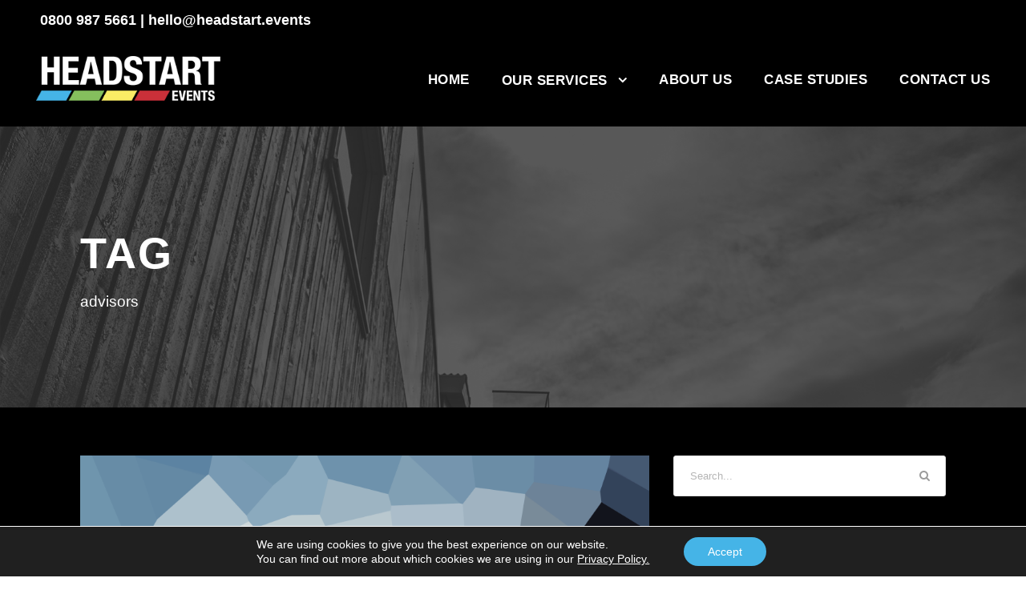

--- FILE ---
content_type: text/html; charset=UTF-8
request_url: https://www.headstart.events/tag/advisors/
body_size: 13510
content:
<!DOCTYPE html>
<html lang="en" class="no-js">
<head>
	<meta charset="UTF-8">
	<meta name="viewport" content="width=device-width, initial-scale=1">
	<link rel="profile" href="https://gmpg.org/xfn/11">
	<link rel="pingback" href="https://www.headstart.events/xmlrpc.php">
	<meta name='robots' content='index, follow, max-image-preview:large, max-snippet:-1, max-video-preview:-1' />

	<!-- This site is optimized with the Yoast SEO plugin v19.3 - https://yoast.com/wordpress/plugins/seo/ -->
	<title>advisors Archives - Headstart Events</title>
	<link rel="canonical" href="https://www.headstart.events/tag/advisors/" />
	<meta property="og:locale" content="en_US" />
	<meta property="og:type" content="article" />
	<meta property="og:title" content="advisors Archives - Headstart Events" />
	<meta property="og:url" content="https://www.headstart.events/tag/advisors/" />
	<meta property="og:site_name" content="Headstart Events" />
	<meta name="twitter:card" content="summary_large_image" />
	<script type="application/ld+json" class="yoast-schema-graph">{"@context":"https://schema.org","@graph":[{"@type":"WebSite","@id":"https://www.headstart.events/#website","url":"https://www.headstart.events/","name":"Headstart Events","description":"Corporate events across the UK","potentialAction":[{"@type":"SearchAction","target":{"@type":"EntryPoint","urlTemplate":"https://www.headstart.events/?s={search_term_string}"},"query-input":"required name=search_term_string"}],"inLanguage":"en"},{"@type":"CollectionPage","@id":"https://www.headstart.events/tag/advisors/","url":"https://www.headstart.events/tag/advisors/","name":"advisors Archives - Headstart Events","isPartOf":{"@id":"https://www.headstart.events/#website"},"breadcrumb":{"@id":"https://www.headstart.events/tag/advisors/#breadcrumb"},"inLanguage":"en","potentialAction":[{"@type":"ReadAction","target":["https://www.headstart.events/tag/advisors/"]}]},{"@type":"BreadcrumbList","@id":"https://www.headstart.events/tag/advisors/#breadcrumb","itemListElement":[{"@type":"ListItem","position":1,"name":"Home","item":"https://www.headstart.events/"},{"@type":"ListItem","position":2,"name":"advisors"}]}]}</script>
	<!-- / Yoast SEO plugin. -->


<link rel='dns-prefetch' href='//www.googletagmanager.com' />
<link rel='dns-prefetch' href='//www.google.com' />
<link rel='dns-prefetch' href='//s.w.org' />
<link rel="alternate" type="application/rss+xml" title="Headstart Events &raquo; Feed" href="https://www.headstart.events/feed/" />
<link rel="alternate" type="application/rss+xml" title="Headstart Events &raquo; Comments Feed" href="https://www.headstart.events/comments/feed/" />
<link rel="alternate" type="application/rss+xml" title="Headstart Events &raquo; advisors Tag Feed" href="https://www.headstart.events/tag/advisors/feed/" />
<script type="text/javascript">
window._wpemojiSettings = {"baseUrl":"https:\/\/s.w.org\/images\/core\/emoji\/14.0.0\/72x72\/","ext":".png","svgUrl":"https:\/\/s.w.org\/images\/core\/emoji\/14.0.0\/svg\/","svgExt":".svg","source":{"concatemoji":"https:\/\/www.headstart.events\/wp-includes\/js\/wp-emoji-release.min.js?ver=6.0.11"}};
/*! This file is auto-generated */
!function(e,a,t){var n,r,o,i=a.createElement("canvas"),p=i.getContext&&i.getContext("2d");function s(e,t){var a=String.fromCharCode,e=(p.clearRect(0,0,i.width,i.height),p.fillText(a.apply(this,e),0,0),i.toDataURL());return p.clearRect(0,0,i.width,i.height),p.fillText(a.apply(this,t),0,0),e===i.toDataURL()}function c(e){var t=a.createElement("script");t.src=e,t.defer=t.type="text/javascript",a.getElementsByTagName("head")[0].appendChild(t)}for(o=Array("flag","emoji"),t.supports={everything:!0,everythingExceptFlag:!0},r=0;r<o.length;r++)t.supports[o[r]]=function(e){if(!p||!p.fillText)return!1;switch(p.textBaseline="top",p.font="600 32px Arial",e){case"flag":return s([127987,65039,8205,9895,65039],[127987,65039,8203,9895,65039])?!1:!s([55356,56826,55356,56819],[55356,56826,8203,55356,56819])&&!s([55356,57332,56128,56423,56128,56418,56128,56421,56128,56430,56128,56423,56128,56447],[55356,57332,8203,56128,56423,8203,56128,56418,8203,56128,56421,8203,56128,56430,8203,56128,56423,8203,56128,56447]);case"emoji":return!s([129777,127995,8205,129778,127999],[129777,127995,8203,129778,127999])}return!1}(o[r]),t.supports.everything=t.supports.everything&&t.supports[o[r]],"flag"!==o[r]&&(t.supports.everythingExceptFlag=t.supports.everythingExceptFlag&&t.supports[o[r]]);t.supports.everythingExceptFlag=t.supports.everythingExceptFlag&&!t.supports.flag,t.DOMReady=!1,t.readyCallback=function(){t.DOMReady=!0},t.supports.everything||(n=function(){t.readyCallback()},a.addEventListener?(a.addEventListener("DOMContentLoaded",n,!1),e.addEventListener("load",n,!1)):(e.attachEvent("onload",n),a.attachEvent("onreadystatechange",function(){"complete"===a.readyState&&t.readyCallback()})),(e=t.source||{}).concatemoji?c(e.concatemoji):e.wpemoji&&e.twemoji&&(c(e.twemoji),c(e.wpemoji)))}(window,document,window._wpemojiSettings);
</script>
<style type="text/css">
img.wp-smiley,
img.emoji {
	display: inline !important;
	border: none !important;
	box-shadow: none !important;
	height: 1em !important;
	width: 1em !important;
	margin: 0 0.07em !important;
	vertical-align: -0.1em !important;
	background: none !important;
	padding: 0 !important;
}
</style>
	<link rel='stylesheet' id='wp-block-library-css'  href='https://www.headstart.events/wp-includes/css/dist/block-library/style.min.css?ver=6.0.11' type='text/css' media='all' />
<link rel='stylesheet' id='font-awesome-css'  href='https://www.headstart.events/wp-content/plugins/contact-widgets/assets/css/font-awesome.min.css?ver=4.7.0' type='text/css' media='all' />
<style id='global-styles-inline-css' type='text/css'>
body{--wp--preset--color--black: #000000;--wp--preset--color--cyan-bluish-gray: #abb8c3;--wp--preset--color--white: #ffffff;--wp--preset--color--pale-pink: #f78da7;--wp--preset--color--vivid-red: #cf2e2e;--wp--preset--color--luminous-vivid-orange: #ff6900;--wp--preset--color--luminous-vivid-amber: #fcb900;--wp--preset--color--light-green-cyan: #7bdcb5;--wp--preset--color--vivid-green-cyan: #00d084;--wp--preset--color--pale-cyan-blue: #8ed1fc;--wp--preset--color--vivid-cyan-blue: #0693e3;--wp--preset--color--vivid-purple: #9b51e0;--wp--preset--gradient--vivid-cyan-blue-to-vivid-purple: linear-gradient(135deg,rgba(6,147,227,1) 0%,rgb(155,81,224) 100%);--wp--preset--gradient--light-green-cyan-to-vivid-green-cyan: linear-gradient(135deg,rgb(122,220,180) 0%,rgb(0,208,130) 100%);--wp--preset--gradient--luminous-vivid-amber-to-luminous-vivid-orange: linear-gradient(135deg,rgba(252,185,0,1) 0%,rgba(255,105,0,1) 100%);--wp--preset--gradient--luminous-vivid-orange-to-vivid-red: linear-gradient(135deg,rgba(255,105,0,1) 0%,rgb(207,46,46) 100%);--wp--preset--gradient--very-light-gray-to-cyan-bluish-gray: linear-gradient(135deg,rgb(238,238,238) 0%,rgb(169,184,195) 100%);--wp--preset--gradient--cool-to-warm-spectrum: linear-gradient(135deg,rgb(74,234,220) 0%,rgb(151,120,209) 20%,rgb(207,42,186) 40%,rgb(238,44,130) 60%,rgb(251,105,98) 80%,rgb(254,248,76) 100%);--wp--preset--gradient--blush-light-purple: linear-gradient(135deg,rgb(255,206,236) 0%,rgb(152,150,240) 100%);--wp--preset--gradient--blush-bordeaux: linear-gradient(135deg,rgb(254,205,165) 0%,rgb(254,45,45) 50%,rgb(107,0,62) 100%);--wp--preset--gradient--luminous-dusk: linear-gradient(135deg,rgb(255,203,112) 0%,rgb(199,81,192) 50%,rgb(65,88,208) 100%);--wp--preset--gradient--pale-ocean: linear-gradient(135deg,rgb(255,245,203) 0%,rgb(182,227,212) 50%,rgb(51,167,181) 100%);--wp--preset--gradient--electric-grass: linear-gradient(135deg,rgb(202,248,128) 0%,rgb(113,206,126) 100%);--wp--preset--gradient--midnight: linear-gradient(135deg,rgb(2,3,129) 0%,rgb(40,116,252) 100%);--wp--preset--duotone--dark-grayscale: url('#wp-duotone-dark-grayscale');--wp--preset--duotone--grayscale: url('#wp-duotone-grayscale');--wp--preset--duotone--purple-yellow: url('#wp-duotone-purple-yellow');--wp--preset--duotone--blue-red: url('#wp-duotone-blue-red');--wp--preset--duotone--midnight: url('#wp-duotone-midnight');--wp--preset--duotone--magenta-yellow: url('#wp-duotone-magenta-yellow');--wp--preset--duotone--purple-green: url('#wp-duotone-purple-green');--wp--preset--duotone--blue-orange: url('#wp-duotone-blue-orange');--wp--preset--font-size--small: 13px;--wp--preset--font-size--medium: 20px;--wp--preset--font-size--large: 36px;--wp--preset--font-size--x-large: 42px;}.has-black-color{color: var(--wp--preset--color--black) !important;}.has-cyan-bluish-gray-color{color: var(--wp--preset--color--cyan-bluish-gray) !important;}.has-white-color{color: var(--wp--preset--color--white) !important;}.has-pale-pink-color{color: var(--wp--preset--color--pale-pink) !important;}.has-vivid-red-color{color: var(--wp--preset--color--vivid-red) !important;}.has-luminous-vivid-orange-color{color: var(--wp--preset--color--luminous-vivid-orange) !important;}.has-luminous-vivid-amber-color{color: var(--wp--preset--color--luminous-vivid-amber) !important;}.has-light-green-cyan-color{color: var(--wp--preset--color--light-green-cyan) !important;}.has-vivid-green-cyan-color{color: var(--wp--preset--color--vivid-green-cyan) !important;}.has-pale-cyan-blue-color{color: var(--wp--preset--color--pale-cyan-blue) !important;}.has-vivid-cyan-blue-color{color: var(--wp--preset--color--vivid-cyan-blue) !important;}.has-vivid-purple-color{color: var(--wp--preset--color--vivid-purple) !important;}.has-black-background-color{background-color: var(--wp--preset--color--black) !important;}.has-cyan-bluish-gray-background-color{background-color: var(--wp--preset--color--cyan-bluish-gray) !important;}.has-white-background-color{background-color: var(--wp--preset--color--white) !important;}.has-pale-pink-background-color{background-color: var(--wp--preset--color--pale-pink) !important;}.has-vivid-red-background-color{background-color: var(--wp--preset--color--vivid-red) !important;}.has-luminous-vivid-orange-background-color{background-color: var(--wp--preset--color--luminous-vivid-orange) !important;}.has-luminous-vivid-amber-background-color{background-color: var(--wp--preset--color--luminous-vivid-amber) !important;}.has-light-green-cyan-background-color{background-color: var(--wp--preset--color--light-green-cyan) !important;}.has-vivid-green-cyan-background-color{background-color: var(--wp--preset--color--vivid-green-cyan) !important;}.has-pale-cyan-blue-background-color{background-color: var(--wp--preset--color--pale-cyan-blue) !important;}.has-vivid-cyan-blue-background-color{background-color: var(--wp--preset--color--vivid-cyan-blue) !important;}.has-vivid-purple-background-color{background-color: var(--wp--preset--color--vivid-purple) !important;}.has-black-border-color{border-color: var(--wp--preset--color--black) !important;}.has-cyan-bluish-gray-border-color{border-color: var(--wp--preset--color--cyan-bluish-gray) !important;}.has-white-border-color{border-color: var(--wp--preset--color--white) !important;}.has-pale-pink-border-color{border-color: var(--wp--preset--color--pale-pink) !important;}.has-vivid-red-border-color{border-color: var(--wp--preset--color--vivid-red) !important;}.has-luminous-vivid-orange-border-color{border-color: var(--wp--preset--color--luminous-vivid-orange) !important;}.has-luminous-vivid-amber-border-color{border-color: var(--wp--preset--color--luminous-vivid-amber) !important;}.has-light-green-cyan-border-color{border-color: var(--wp--preset--color--light-green-cyan) !important;}.has-vivid-green-cyan-border-color{border-color: var(--wp--preset--color--vivid-green-cyan) !important;}.has-pale-cyan-blue-border-color{border-color: var(--wp--preset--color--pale-cyan-blue) !important;}.has-vivid-cyan-blue-border-color{border-color: var(--wp--preset--color--vivid-cyan-blue) !important;}.has-vivid-purple-border-color{border-color: var(--wp--preset--color--vivid-purple) !important;}.has-vivid-cyan-blue-to-vivid-purple-gradient-background{background: var(--wp--preset--gradient--vivid-cyan-blue-to-vivid-purple) !important;}.has-light-green-cyan-to-vivid-green-cyan-gradient-background{background: var(--wp--preset--gradient--light-green-cyan-to-vivid-green-cyan) !important;}.has-luminous-vivid-amber-to-luminous-vivid-orange-gradient-background{background: var(--wp--preset--gradient--luminous-vivid-amber-to-luminous-vivid-orange) !important;}.has-luminous-vivid-orange-to-vivid-red-gradient-background{background: var(--wp--preset--gradient--luminous-vivid-orange-to-vivid-red) !important;}.has-very-light-gray-to-cyan-bluish-gray-gradient-background{background: var(--wp--preset--gradient--very-light-gray-to-cyan-bluish-gray) !important;}.has-cool-to-warm-spectrum-gradient-background{background: var(--wp--preset--gradient--cool-to-warm-spectrum) !important;}.has-blush-light-purple-gradient-background{background: var(--wp--preset--gradient--blush-light-purple) !important;}.has-blush-bordeaux-gradient-background{background: var(--wp--preset--gradient--blush-bordeaux) !important;}.has-luminous-dusk-gradient-background{background: var(--wp--preset--gradient--luminous-dusk) !important;}.has-pale-ocean-gradient-background{background: var(--wp--preset--gradient--pale-ocean) !important;}.has-electric-grass-gradient-background{background: var(--wp--preset--gradient--electric-grass) !important;}.has-midnight-gradient-background{background: var(--wp--preset--gradient--midnight) !important;}.has-small-font-size{font-size: var(--wp--preset--font-size--small) !important;}.has-medium-font-size{font-size: var(--wp--preset--font-size--medium) !important;}.has-large-font-size{font-size: var(--wp--preset--font-size--large) !important;}.has-x-large-font-size{font-size: var(--wp--preset--font-size--x-large) !important;}
</style>
<link rel='stylesheet' id='contact-form-7-css'  href='https://www.headstart.events/wp-content/plugins/contact-form-7/includes/css/styles.css?ver=5.6.1' type='text/css' media='all' />
<link rel='stylesheet' id='elegant-font-css'  href='https://www.headstart.events/wp-content/plugins/goodlayers-core/plugins/elegant/elegant-font.css?ver=6.0.11' type='text/css' media='all' />
<link rel='stylesheet' id='gdlr-core-plugin-css'  href='https://www.headstart.events/wp-content/plugins/goodlayers-core/plugins/style.css?ver=1642609284' type='text/css' media='all' />
<link rel='stylesheet' id='gdlr-core-page-builder-css'  href='https://www.headstart.events/wp-content/plugins/goodlayers-core/include/css/page-builder.css?ver=6.0.11' type='text/css' media='all' />
<link rel='stylesheet' id='wpcw-css'  href='https://www.headstart.events/wp-content/plugins/contact-widgets/assets/css/style.min.css?ver=1.0.1' type='text/css' media='all' />
<link rel='stylesheet' id='wpgmp-frontend_css-css'  href='https://www.headstart.events/wp-content/plugins/wp-google-map-plugin/assets/css/frontend.css?ver=6.0.11' type='text/css' media='all' />
<link rel='stylesheet' id='infinite-style-core-css'  href='https://www.headstart.events/wp-content/themes/infinite/css/style-core.css?ver=6.0.11' type='text/css' media='all' />
<link rel='stylesheet' id='infinite-custom-style-css'  href='https://www.headstart.events/wp-content/uploads/gdlr-style-custom.css?1642609285&#038;ver=6.0.11' type='text/css' media='all' />
<link rel='stylesheet' id='moove_gdpr_frontend-css'  href='https://www.headstart.events/wp-content/plugins/gdpr-cookie-compliance/dist/styles/gdpr-main-nf.css?ver=4.8.9' type='text/css' media='all' />
<style id='moove_gdpr_frontend-inline-css' type='text/css'>
				#moove_gdpr_cookie_modal .moove-gdpr-modal-content .moove-gdpr-tab-main h3.tab-title, 
				#moove_gdpr_cookie_modal .moove-gdpr-modal-content .moove-gdpr-tab-main span.tab-title,
				#moove_gdpr_cookie_modal .moove-gdpr-modal-content .moove-gdpr-modal-left-content #moove-gdpr-menu li a, 
				#moove_gdpr_cookie_modal .moove-gdpr-modal-content .moove-gdpr-modal-left-content #moove-gdpr-menu li button,
				#moove_gdpr_cookie_modal .moove-gdpr-modal-content .moove-gdpr-modal-left-content .moove-gdpr-branding-cnt a,
				#moove_gdpr_cookie_modal .moove-gdpr-modal-content .moove-gdpr-modal-footer-content .moove-gdpr-button-holder a.mgbutton, 
				#moove_gdpr_cookie_modal .moove-gdpr-modal-content .moove-gdpr-modal-footer-content .moove-gdpr-button-holder button.mgbutton,
				#moove_gdpr_cookie_modal .cookie-switch .cookie-slider:after, 
				#moove_gdpr_cookie_modal .cookie-switch .slider:after, 
				#moove_gdpr_cookie_modal .switch .cookie-slider:after, 
				#moove_gdpr_cookie_modal .switch .slider:after,
				#moove_gdpr_cookie_info_bar .moove-gdpr-info-bar-container .moove-gdpr-info-bar-content p, 
				#moove_gdpr_cookie_info_bar .moove-gdpr-info-bar-container .moove-gdpr-info-bar-content p a,
				#moove_gdpr_cookie_info_bar .moove-gdpr-info-bar-container .moove-gdpr-info-bar-content a.mgbutton, 
				#moove_gdpr_cookie_info_bar .moove-gdpr-info-bar-container .moove-gdpr-info-bar-content button.mgbutton,
				#moove_gdpr_cookie_modal .moove-gdpr-modal-content .moove-gdpr-tab-main .moove-gdpr-tab-main-content h1, 
				#moove_gdpr_cookie_modal .moove-gdpr-modal-content .moove-gdpr-tab-main .moove-gdpr-tab-main-content h2, 
				#moove_gdpr_cookie_modal .moove-gdpr-modal-content .moove-gdpr-tab-main .moove-gdpr-tab-main-content h3, 
				#moove_gdpr_cookie_modal .moove-gdpr-modal-content .moove-gdpr-tab-main .moove-gdpr-tab-main-content h4, 
				#moove_gdpr_cookie_modal .moove-gdpr-modal-content .moove-gdpr-tab-main .moove-gdpr-tab-main-content h5, 
				#moove_gdpr_cookie_modal .moove-gdpr-modal-content .moove-gdpr-tab-main .moove-gdpr-tab-main-content h6,
				#moove_gdpr_cookie_modal .moove-gdpr-modal-content.moove_gdpr_modal_theme_v2 .moove-gdpr-modal-title .tab-title,
				#moove_gdpr_cookie_modal .moove-gdpr-modal-content.moove_gdpr_modal_theme_v2 .moove-gdpr-tab-main h3.tab-title, 
				#moove_gdpr_cookie_modal .moove-gdpr-modal-content.moove_gdpr_modal_theme_v2 .moove-gdpr-tab-main span.tab-title,
				#moove_gdpr_cookie_modal .moove-gdpr-modal-content.moove_gdpr_modal_theme_v2 .moove-gdpr-branding-cnt a {
				 	font-weight: inherit				}
			#moove_gdpr_cookie_modal,#moove_gdpr_cookie_info_bar,.gdpr_cookie_settings_shortcode_content{font-family:inherit}#moove_gdpr_save_popup_settings_button{background-color:#373737;color:#fff}#moove_gdpr_save_popup_settings_button:hover{background-color:#000}#moove_gdpr_cookie_info_bar .moove-gdpr-info-bar-container .moove-gdpr-info-bar-content a.mgbutton,#moove_gdpr_cookie_info_bar .moove-gdpr-info-bar-container .moove-gdpr-info-bar-content button.mgbutton{background-color:#45b4e7}#moove_gdpr_cookie_modal .moove-gdpr-modal-content .moove-gdpr-modal-footer-content .moove-gdpr-button-holder a.mgbutton,#moove_gdpr_cookie_modal .moove-gdpr-modal-content .moove-gdpr-modal-footer-content .moove-gdpr-button-holder button.mgbutton,.gdpr_cookie_settings_shortcode_content .gdpr-shr-button.button-green{background-color:#45b4e7;border-color:#45b4e7}#moove_gdpr_cookie_modal .moove-gdpr-modal-content .moove-gdpr-modal-footer-content .moove-gdpr-button-holder a.mgbutton:hover,#moove_gdpr_cookie_modal .moove-gdpr-modal-content .moove-gdpr-modal-footer-content .moove-gdpr-button-holder button.mgbutton:hover,.gdpr_cookie_settings_shortcode_content .gdpr-shr-button.button-green:hover{background-color:#fff;color:#45b4e7}#moove_gdpr_cookie_modal .moove-gdpr-modal-content .moove-gdpr-modal-close i,#moove_gdpr_cookie_modal .moove-gdpr-modal-content .moove-gdpr-modal-close span.gdpr-icon{background-color:#45b4e7;border:1px solid #45b4e7}#moove_gdpr_cookie_info_bar span.change-settings-button.focus-g,#moove_gdpr_cookie_info_bar span.change-settings-button:focus{-webkit-box-shadow:0 0 1px 3px #45b4e7;-moz-box-shadow:0 0 1px 3px #45b4e7;box-shadow:0 0 1px 3px #45b4e7}#moove_gdpr_cookie_modal .moove-gdpr-modal-content .moove-gdpr-modal-close i:hover,#moove_gdpr_cookie_modal .moove-gdpr-modal-content .moove-gdpr-modal-close span.gdpr-icon:hover,#moove_gdpr_cookie_info_bar span[data-href]>u.change-settings-button{color:#45b4e7}#moove_gdpr_cookie_modal .moove-gdpr-modal-content .moove-gdpr-modal-left-content #moove-gdpr-menu li.menu-item-selected a span.gdpr-icon,#moove_gdpr_cookie_modal .moove-gdpr-modal-content .moove-gdpr-modal-left-content #moove-gdpr-menu li.menu-item-selected button span.gdpr-icon{color:inherit}#moove_gdpr_cookie_modal .moove-gdpr-modal-content .moove-gdpr-modal-left-content #moove-gdpr-menu li a span.gdpr-icon,#moove_gdpr_cookie_modal .moove-gdpr-modal-content .moove-gdpr-modal-left-content #moove-gdpr-menu li button span.gdpr-icon{color:inherit}#moove_gdpr_cookie_modal .gdpr-acc-link{line-height:0;font-size:0;color:transparent;position:absolute}#moove_gdpr_cookie_modal .moove-gdpr-modal-content .moove-gdpr-modal-close:hover i,#moove_gdpr_cookie_modal .moove-gdpr-modal-content .moove-gdpr-modal-left-content #moove-gdpr-menu li a,#moove_gdpr_cookie_modal .moove-gdpr-modal-content .moove-gdpr-modal-left-content #moove-gdpr-menu li button,#moove_gdpr_cookie_modal .moove-gdpr-modal-content .moove-gdpr-modal-left-content #moove-gdpr-menu li button i,#moove_gdpr_cookie_modal .moove-gdpr-modal-content .moove-gdpr-modal-left-content #moove-gdpr-menu li a i,#moove_gdpr_cookie_modal .moove-gdpr-modal-content .moove-gdpr-tab-main .moove-gdpr-tab-main-content a:hover,#moove_gdpr_cookie_info_bar.moove-gdpr-dark-scheme .moove-gdpr-info-bar-container .moove-gdpr-info-bar-content a.mgbutton:hover,#moove_gdpr_cookie_info_bar.moove-gdpr-dark-scheme .moove-gdpr-info-bar-container .moove-gdpr-info-bar-content button.mgbutton:hover,#moove_gdpr_cookie_info_bar.moove-gdpr-dark-scheme .moove-gdpr-info-bar-container .moove-gdpr-info-bar-content a:hover,#moove_gdpr_cookie_info_bar.moove-gdpr-dark-scheme .moove-gdpr-info-bar-container .moove-gdpr-info-bar-content button:hover,#moove_gdpr_cookie_info_bar.moove-gdpr-dark-scheme .moove-gdpr-info-bar-container .moove-gdpr-info-bar-content span.change-settings-button:hover,#moove_gdpr_cookie_info_bar.moove-gdpr-dark-scheme .moove-gdpr-info-bar-container .moove-gdpr-info-bar-content u.change-settings-button:hover,#moove_gdpr_cookie_info_bar span[data-href]>u.change-settings-button,#moove_gdpr_cookie_info_bar.moove-gdpr-dark-scheme .moove-gdpr-info-bar-container .moove-gdpr-info-bar-content a.mgbutton.focus-g,#moove_gdpr_cookie_info_bar.moove-gdpr-dark-scheme .moove-gdpr-info-bar-container .moove-gdpr-info-bar-content button.mgbutton.focus-g,#moove_gdpr_cookie_info_bar.moove-gdpr-dark-scheme .moove-gdpr-info-bar-container .moove-gdpr-info-bar-content a.focus-g,#moove_gdpr_cookie_info_bar.moove-gdpr-dark-scheme .moove-gdpr-info-bar-container .moove-gdpr-info-bar-content button.focus-g,#moove_gdpr_cookie_info_bar.moove-gdpr-dark-scheme .moove-gdpr-info-bar-container .moove-gdpr-info-bar-content a.mgbutton:focus,#moove_gdpr_cookie_info_bar.moove-gdpr-dark-scheme .moove-gdpr-info-bar-container .moove-gdpr-info-bar-content button.mgbutton:focus,#moove_gdpr_cookie_info_bar.moove-gdpr-dark-scheme .moove-gdpr-info-bar-container .moove-gdpr-info-bar-content a:focus,#moove_gdpr_cookie_info_bar.moove-gdpr-dark-scheme .moove-gdpr-info-bar-container .moove-gdpr-info-bar-content button:focus,#moove_gdpr_cookie_info_bar.moove-gdpr-dark-scheme .moove-gdpr-info-bar-container .moove-gdpr-info-bar-content span.change-settings-button.focus-g,span.change-settings-button:focus,#moove_gdpr_cookie_info_bar.moove-gdpr-dark-scheme .moove-gdpr-info-bar-container .moove-gdpr-info-bar-content u.change-settings-button.focus-g,#moove_gdpr_cookie_info_bar.moove-gdpr-dark-scheme .moove-gdpr-info-bar-container .moove-gdpr-info-bar-content u.change-settings-button:focus{color:#45b4e7}#moove_gdpr_cookie_modal.gdpr_lightbox-hide{display:none}
</style>
<script type='text/javascript' src='https://www.headstart.events/wp-includes/js/jquery/jquery.min.js?ver=3.6.0' id='jquery-core-js'></script>
<script type='text/javascript' src='https://www.headstart.events/wp-includes/js/jquery/jquery-migrate.min.js?ver=3.3.2' id='jquery-migrate-js'></script>

<!-- Google Analytics snippet added by Site Kit -->
<script type='text/javascript' src='https://www.googletagmanager.com/gtag/js?id=UA-176013284-1' id='google_gtagjs-js' async></script>
<script type='text/javascript' id='google_gtagjs-js-after'>
window.dataLayer = window.dataLayer || [];function gtag(){dataLayer.push(arguments);}
gtag('set', 'linker', {"domains":["www.headstart.events"]} );
gtag("js", new Date());
gtag("set", "developer_id.dZTNiMT", true);
gtag("config", "UA-176013284-1", {"anonymize_ip":true});
</script>

<!-- End Google Analytics snippet added by Site Kit -->
<!--[if lt IE 9]>
<script type='text/javascript' src='https://www.headstart.events/wp-content/themes/infinite/js/html5.js?ver=6.0.11' id='infinite-html5js-js'></script>
<![endif]-->
<link rel="https://api.w.org/" href="https://www.headstart.events/wp-json/" /><link rel="alternate" type="application/json" href="https://www.headstart.events/wp-json/wp/v2/tags/59" /><link rel="EditURI" type="application/rsd+xml" title="RSD" href="https://www.headstart.events/xmlrpc.php?rsd" />
<link rel="wlwmanifest" type="application/wlwmanifest+xml" href="https://www.headstart.events/wp-includes/wlwmanifest.xml" /> 
<meta name="generator" content="WordPress 6.0.11" />
<meta name="generator" content="Site Kit by Google 1.79.0" />
<!-- Google AdSense snippet added by Site Kit -->
<meta name="google-adsense-platform-account" content="ca-host-pub-2644536267352236">
<meta name="google-adsense-platform-domain" content="sitekit.withgoogle.com">
<!-- End Google AdSense snippet added by Site Kit -->
<style type="text/css">.recentcomments a{display:inline !important;padding:0 !important;margin:0 !important;}</style><meta name="generator" content="Powered by Slider Revolution 6.5.25 - responsive, Mobile-Friendly Slider Plugin for WordPress with comfortable drag and drop interface." />
<link rel="icon" href="https://www.headstart.events/wp-content/uploads/2020/06/cropped-Favicon-32x32.png" sizes="32x32" />
<link rel="icon" href="https://www.headstart.events/wp-content/uploads/2020/06/cropped-Favicon-192x192.png" sizes="192x192" />
<link rel="apple-touch-icon" href="https://www.headstart.events/wp-content/uploads/2020/06/cropped-Favicon-180x180.png" />
<meta name="msapplication-TileImage" content="https://www.headstart.events/wp-content/uploads/2020/06/cropped-Favicon-270x270.png" />
<script>function setREVStartSize(e){
			//window.requestAnimationFrame(function() {
				window.RSIW = window.RSIW===undefined ? window.innerWidth : window.RSIW;
				window.RSIH = window.RSIH===undefined ? window.innerHeight : window.RSIH;
				try {
					var pw = document.getElementById(e.c).parentNode.offsetWidth,
						newh;
					pw = pw===0 || isNaN(pw) || (e.l=="fullwidth" || e.layout=="fullwidth") ? window.RSIW : pw;
					e.tabw = e.tabw===undefined ? 0 : parseInt(e.tabw);
					e.thumbw = e.thumbw===undefined ? 0 : parseInt(e.thumbw);
					e.tabh = e.tabh===undefined ? 0 : parseInt(e.tabh);
					e.thumbh = e.thumbh===undefined ? 0 : parseInt(e.thumbh);
					e.tabhide = e.tabhide===undefined ? 0 : parseInt(e.tabhide);
					e.thumbhide = e.thumbhide===undefined ? 0 : parseInt(e.thumbhide);
					e.mh = e.mh===undefined || e.mh=="" || e.mh==="auto" ? 0 : parseInt(e.mh,0);
					if(e.layout==="fullscreen" || e.l==="fullscreen")
						newh = Math.max(e.mh,window.RSIH);
					else{
						e.gw = Array.isArray(e.gw) ? e.gw : [e.gw];
						for (var i in e.rl) if (e.gw[i]===undefined || e.gw[i]===0) e.gw[i] = e.gw[i-1];
						e.gh = e.el===undefined || e.el==="" || (Array.isArray(e.el) && e.el.length==0)? e.gh : e.el;
						e.gh = Array.isArray(e.gh) ? e.gh : [e.gh];
						for (var i in e.rl) if (e.gh[i]===undefined || e.gh[i]===0) e.gh[i] = e.gh[i-1];
											
						var nl = new Array(e.rl.length),
							ix = 0,
							sl;
						e.tabw = e.tabhide>=pw ? 0 : e.tabw;
						e.thumbw = e.thumbhide>=pw ? 0 : e.thumbw;
						e.tabh = e.tabhide>=pw ? 0 : e.tabh;
						e.thumbh = e.thumbhide>=pw ? 0 : e.thumbh;
						for (var i in e.rl) nl[i] = e.rl[i]<window.RSIW ? 0 : e.rl[i];
						sl = nl[0];
						for (var i in nl) if (sl>nl[i] && nl[i]>0) { sl = nl[i]; ix=i;}
						var m = pw>(e.gw[ix]+e.tabw+e.thumbw) ? 1 : (pw-(e.tabw+e.thumbw)) / (e.gw[ix]);
						newh =  (e.gh[ix] * m) + (e.tabh + e.thumbh);
					}
					var el = document.getElementById(e.c);
					if (el!==null && el) el.style.height = newh+"px";
					el = document.getElementById(e.c+"_wrapper");
					if (el!==null && el) {
						el.style.height = newh+"px";
						el.style.display = "block";
					}
				} catch(e){
					console.log("Failure at Presize of Slider:" + e)
				}
			//});
		  };</script>
</head>

<body data-rsssl=1 class="archive tag tag-advisors tag-59 gdlr-core-body infinite-body infinite-body-front infinite-full  infinite-with-sticky-navigation  infinite-blockquote-style-1 gdlr-core-link-to-lightbox" data-home-url="https://www.headstart.events/" >
<svg xmlns="http://www.w3.org/2000/svg" viewBox="0 0 0 0" width="0" height="0" focusable="false" role="none" style="visibility: hidden; position: absolute; left: -9999px; overflow: hidden;" ><defs><filter id="wp-duotone-dark-grayscale"><feColorMatrix color-interpolation-filters="sRGB" type="matrix" values=" .299 .587 .114 0 0 .299 .587 .114 0 0 .299 .587 .114 0 0 .299 .587 .114 0 0 " /><feComponentTransfer color-interpolation-filters="sRGB" ><feFuncR type="table" tableValues="0 0.49803921568627" /><feFuncG type="table" tableValues="0 0.49803921568627" /><feFuncB type="table" tableValues="0 0.49803921568627" /><feFuncA type="table" tableValues="1 1" /></feComponentTransfer><feComposite in2="SourceGraphic" operator="in" /></filter></defs></svg><svg xmlns="http://www.w3.org/2000/svg" viewBox="0 0 0 0" width="0" height="0" focusable="false" role="none" style="visibility: hidden; position: absolute; left: -9999px; overflow: hidden;" ><defs><filter id="wp-duotone-grayscale"><feColorMatrix color-interpolation-filters="sRGB" type="matrix" values=" .299 .587 .114 0 0 .299 .587 .114 0 0 .299 .587 .114 0 0 .299 .587 .114 0 0 " /><feComponentTransfer color-interpolation-filters="sRGB" ><feFuncR type="table" tableValues="0 1" /><feFuncG type="table" tableValues="0 1" /><feFuncB type="table" tableValues="0 1" /><feFuncA type="table" tableValues="1 1" /></feComponentTransfer><feComposite in2="SourceGraphic" operator="in" /></filter></defs></svg><svg xmlns="http://www.w3.org/2000/svg" viewBox="0 0 0 0" width="0" height="0" focusable="false" role="none" style="visibility: hidden; position: absolute; left: -9999px; overflow: hidden;" ><defs><filter id="wp-duotone-purple-yellow"><feColorMatrix color-interpolation-filters="sRGB" type="matrix" values=" .299 .587 .114 0 0 .299 .587 .114 0 0 .299 .587 .114 0 0 .299 .587 .114 0 0 " /><feComponentTransfer color-interpolation-filters="sRGB" ><feFuncR type="table" tableValues="0.54901960784314 0.98823529411765" /><feFuncG type="table" tableValues="0 1" /><feFuncB type="table" tableValues="0.71764705882353 0.25490196078431" /><feFuncA type="table" tableValues="1 1" /></feComponentTransfer><feComposite in2="SourceGraphic" operator="in" /></filter></defs></svg><svg xmlns="http://www.w3.org/2000/svg" viewBox="0 0 0 0" width="0" height="0" focusable="false" role="none" style="visibility: hidden; position: absolute; left: -9999px; overflow: hidden;" ><defs><filter id="wp-duotone-blue-red"><feColorMatrix color-interpolation-filters="sRGB" type="matrix" values=" .299 .587 .114 0 0 .299 .587 .114 0 0 .299 .587 .114 0 0 .299 .587 .114 0 0 " /><feComponentTransfer color-interpolation-filters="sRGB" ><feFuncR type="table" tableValues="0 1" /><feFuncG type="table" tableValues="0 0.27843137254902" /><feFuncB type="table" tableValues="0.5921568627451 0.27843137254902" /><feFuncA type="table" tableValues="1 1" /></feComponentTransfer><feComposite in2="SourceGraphic" operator="in" /></filter></defs></svg><svg xmlns="http://www.w3.org/2000/svg" viewBox="0 0 0 0" width="0" height="0" focusable="false" role="none" style="visibility: hidden; position: absolute; left: -9999px; overflow: hidden;" ><defs><filter id="wp-duotone-midnight"><feColorMatrix color-interpolation-filters="sRGB" type="matrix" values=" .299 .587 .114 0 0 .299 .587 .114 0 0 .299 .587 .114 0 0 .299 .587 .114 0 0 " /><feComponentTransfer color-interpolation-filters="sRGB" ><feFuncR type="table" tableValues="0 0" /><feFuncG type="table" tableValues="0 0.64705882352941" /><feFuncB type="table" tableValues="0 1" /><feFuncA type="table" tableValues="1 1" /></feComponentTransfer><feComposite in2="SourceGraphic" operator="in" /></filter></defs></svg><svg xmlns="http://www.w3.org/2000/svg" viewBox="0 0 0 0" width="0" height="0" focusable="false" role="none" style="visibility: hidden; position: absolute; left: -9999px; overflow: hidden;" ><defs><filter id="wp-duotone-magenta-yellow"><feColorMatrix color-interpolation-filters="sRGB" type="matrix" values=" .299 .587 .114 0 0 .299 .587 .114 0 0 .299 .587 .114 0 0 .299 .587 .114 0 0 " /><feComponentTransfer color-interpolation-filters="sRGB" ><feFuncR type="table" tableValues="0.78039215686275 1" /><feFuncG type="table" tableValues="0 0.94901960784314" /><feFuncB type="table" tableValues="0.35294117647059 0.47058823529412" /><feFuncA type="table" tableValues="1 1" /></feComponentTransfer><feComposite in2="SourceGraphic" operator="in" /></filter></defs></svg><svg xmlns="http://www.w3.org/2000/svg" viewBox="0 0 0 0" width="0" height="0" focusable="false" role="none" style="visibility: hidden; position: absolute; left: -9999px; overflow: hidden;" ><defs><filter id="wp-duotone-purple-green"><feColorMatrix color-interpolation-filters="sRGB" type="matrix" values=" .299 .587 .114 0 0 .299 .587 .114 0 0 .299 .587 .114 0 0 .299 .587 .114 0 0 " /><feComponentTransfer color-interpolation-filters="sRGB" ><feFuncR type="table" tableValues="0.65098039215686 0.40392156862745" /><feFuncG type="table" tableValues="0 1" /><feFuncB type="table" tableValues="0.44705882352941 0.4" /><feFuncA type="table" tableValues="1 1" /></feComponentTransfer><feComposite in2="SourceGraphic" operator="in" /></filter></defs></svg><svg xmlns="http://www.w3.org/2000/svg" viewBox="0 0 0 0" width="0" height="0" focusable="false" role="none" style="visibility: hidden; position: absolute; left: -9999px; overflow: hidden;" ><defs><filter id="wp-duotone-blue-orange"><feColorMatrix color-interpolation-filters="sRGB" type="matrix" values=" .299 .587 .114 0 0 .299 .587 .114 0 0 .299 .587 .114 0 0 .299 .587 .114 0 0 " /><feComponentTransfer color-interpolation-filters="sRGB" ><feFuncR type="table" tableValues="0.098039215686275 1" /><feFuncG type="table" tableValues="0 0.66274509803922" /><feFuncB type="table" tableValues="0.84705882352941 0.41960784313725" /><feFuncA type="table" tableValues="1 1" /></feComponentTransfer><feComposite in2="SourceGraphic" operator="in" /></filter></defs></svg><div class="infinite-mobile-header-wrap" ><div class="infinite-top-bar " ><div class="infinite-top-bar-background" ></div><div class="infinite-top-bar-container infinite-top-bar-full " ><div class="infinite-top-bar-container-inner clearfix" ><div class="infinite-top-bar-left infinite-item-pdlr"><div class="infinite-top-bar-left-text"><b>0800 987 5661 | <a href="mailto:hello@headstart.events">hello@headstart.events</a></b></div></div></div></div></div><div class="infinite-mobile-header infinite-header-background infinite-style-slide infinite-sticky-mobile-navigation " id="infinite-mobile-header" ><div class="infinite-mobile-header-container infinite-container clearfix" ><div class="infinite-logo  infinite-item-pdlr"><div class="infinite-logo-inner"><a class="" href="https://www.headstart.events/" ><img src="https://www.headstart.events/wp-content/uploads/2020/06/HS-logo-WO-FINAL-1.png" alt="" width="300" height="73" title="HS-logo-WO-FINAL" /></a></div></div><div class="infinite-mobile-menu-right" ><div class="infinite-overlay-menu infinite-mobile-menu" id="infinite-mobile-menu" ><a class="infinite-overlay-menu-icon infinite-mobile-menu-button infinite-mobile-button-hamburger-with-border" href="#" ><i class="fa fa-bars" ></i></a><div class="infinite-overlay-menu-content infinite-navigation-font" ><div class="infinite-overlay-menu-close" ></div><div class="infinite-overlay-menu-row" ><div class="infinite-overlay-menu-cell" ><ul id="menu-main-menu" class="menu"><li class="menu-item menu-item-type-post_type menu-item-object-page menu-item-home menu-item-6810"><a href="https://www.headstart.events/">Home</a></li>
<li class="menu-item menu-item-type-custom menu-item-object-custom menu-item-has-children menu-item-7972"><a href="#">Our Services</a>
<ul class="sub-menu">
	<li class="menu-item menu-item-type-post_type menu-item-object-page menu-item-6925"><a href="https://www.headstart.events/conference-event-management/">Conferences &#038; Event Management</a></li>
	<li class="menu-item menu-item-type-post_type menu-item-object-page menu-item-6924"><a href="https://www.headstart.events/team-building-activities/">Activities &#038; Team Building</a></li>
	<li class="menu-item menu-item-type-post_type menu-item-object-page menu-item-6922"><a href="https://www.headstart.events/evening-events/">Evening Entertainment</a></li>
	<li class="menu-item menu-item-type-post_type menu-item-object-page menu-item-6923"><a href="https://www.headstart.events/learning-development/">Learning &#038; Development</a></li>
	<li class="menu-item menu-item-type-post_type menu-item-object-page menu-item-6921"><a href="https://www.headstart.events/theming/">Theming &#038; Design</a></li>
	<li class="menu-item menu-item-type-post_type menu-item-object-page menu-item-6920"><a href="https://www.headstart.events/charities/">Charity Events</a></li>
</ul>
</li>
<li class="menu-item menu-item-type-post_type menu-item-object-page menu-item-7329"><a href="https://www.headstart.events/about-us/">About Us</a></li>
<li class="menu-item menu-item-type-post_type menu-item-object-page menu-item-7037"><a href="https://www.headstart.events/case-studies/">Case Studies</a></li>
<li class="menu-item menu-item-type-post_type menu-item-object-page menu-item-7038"><a href="https://www.headstart.events/contact-us/">Contact Us</a></li>
</ul></div></div></div></div></div></div></div></div><div class="infinite-body-outer-wrapper ">
		<div class="infinite-body-wrapper clearfix  infinite-with-frame">
	<div class="infinite-top-bar " ><div class="infinite-top-bar-background" ></div><div class="infinite-top-bar-container infinite-top-bar-full " ><div class="infinite-top-bar-container-inner clearfix" ><div class="infinite-top-bar-left infinite-item-pdlr"><div class="infinite-top-bar-left-text"><b>0800 987 5661 | <a href="mailto:hello@headstart.events">hello@headstart.events</a></b></div></div></div></div></div>	
<header class="infinite-header-wrap infinite-header-style-plain  infinite-style-menu-right infinite-sticky-navigation infinite-style-fixed" data-navigation-offset="75px"  >
	<div class="infinite-header-background" ></div>
	<div class="infinite-header-container  infinite-header-full">
			
		<div class="infinite-header-container-inner clearfix">
			<div class="infinite-logo  infinite-item-pdlr"><div class="infinite-logo-inner"><a class="" href="https://www.headstart.events/" ><img src="https://www.headstart.events/wp-content/uploads/2020/06/HS-logo-WO-FINAL-1.png" alt="" width="300" height="73" title="HS-logo-WO-FINAL" /></a></div></div>			<div class="infinite-navigation infinite-item-pdlr clearfix infinite-navigation-submenu-indicator " >
			<div class="infinite-main-menu" id="infinite-main-menu" ><ul id="menu-main-menu-1" class="sf-menu"><li  class="menu-item menu-item-type-post_type menu-item-object-page menu-item-home menu-item-6810 infinite-normal-menu"><a href="https://www.headstart.events/">Home</a></li>
<li  class="menu-item menu-item-type-custom menu-item-object-custom menu-item-has-children menu-item-7972 infinite-normal-menu"><a href="#" class="sf-with-ul-pre">Our Services</a>
<ul class="sub-menu">
	<li  class="menu-item menu-item-type-post_type menu-item-object-page menu-item-6925" data-size="10"><a href="https://www.headstart.events/conference-event-management/">Conferences &#038; Event Management</a></li>
	<li  class="menu-item menu-item-type-post_type menu-item-object-page menu-item-6924" data-size="10"><a href="https://www.headstart.events/team-building-activities/">Activities &#038; Team Building</a></li>
	<li  class="menu-item menu-item-type-post_type menu-item-object-page menu-item-6922" data-size="10"><a href="https://www.headstart.events/evening-events/">Evening Entertainment</a></li>
	<li  class="menu-item menu-item-type-post_type menu-item-object-page menu-item-6923" data-size="10"><a href="https://www.headstart.events/learning-development/">Learning &#038; Development</a></li>
	<li  class="menu-item menu-item-type-post_type menu-item-object-page menu-item-6921" data-size="10"><a href="https://www.headstart.events/theming/">Theming &#038; Design</a></li>
	<li  class="menu-item menu-item-type-post_type menu-item-object-page menu-item-6920" data-size="10"><a href="https://www.headstart.events/charities/">Charity Events</a></li>
</ul>
</li>
<li  class="menu-item menu-item-type-post_type menu-item-object-page menu-item-7329 infinite-normal-menu"><a href="https://www.headstart.events/about-us/">About Us</a></li>
<li  class="menu-item menu-item-type-post_type menu-item-object-page menu-item-7037 infinite-normal-menu"><a href="https://www.headstart.events/case-studies/">Case Studies</a></li>
<li  class="menu-item menu-item-type-post_type menu-item-object-page menu-item-7038 infinite-normal-menu"><a href="https://www.headstart.events/contact-us/">Contact Us</a></li>
</ul><div class="infinite-navigation-slide-bar  infinite-navigation-slide-bar-style-2"  data-size-offset="0"  id="infinite-navigation-slide-bar" ></div></div>			</div><!-- infinite-navigation -->

		</div><!-- infinite-header-inner -->
	</div><!-- infinite-header-container -->
</header><!-- header --><div class="infinite-page-title-wrap  infinite-style-medium infinite-left-align" ><div class="infinite-header-transparent-substitute" ></div><div class="infinite-page-title-overlay"  ></div><div class="infinite-page-title-container infinite-container" ><div class="infinite-page-title-content infinite-item-pdlr"  ><h3 class="infinite-page-title"  >Tag</h3><div class="infinite-page-caption"  >advisors</div></div></div></div>	<div class="infinite-page-wrapper" id="infinite-page-wrapper" ><div class="infinite-content-container infinite-container"><div class=" infinite-sidebar-wrap clearfix infinite-line-height-0 infinite-sidebar-style-right" ><div class=" infinite-sidebar-center infinite-column-40 infinite-line-height" ><div class="infinite-content-area" ><div class="gdlr-core-blog-item gdlr-core-item-pdb clearfix  gdlr-core-style-blog-full"  ><div class="gdlr-core-blog-item-holder gdlr-core-js-2 clearfix" data-layout="fitrows" ><div class="gdlr-core-item-list gdlr-core-blog-full  gdlr-core-item-mglr gdlr-core-style-left"  ><div class="gdlr-core-blog-thumbnail gdlr-core-media-image  gdlr-core-opacity-on-hover gdlr-core-zoom-on-hover"  ><a href="https://www.headstart.events/economics/stick-with-your-concept-but-do-your-homework/" ><img src="https://www.headstart.events/wp-content/uploads/2019/09/placeholder.gif" alt="placeholder" width="1920" height="1280" title="placeholder" /></a></div><div class="gdlr-core-blog-full-head clearfix"><div class="gdlr-core-blog-date-wrapper gdlr-core-skin-divider"><div class="gdlr-core-blog-date-day gdlr-core-skin-caption">25</div><div class="gdlr-core-blog-date-month gdlr-core-skin-caption">Dec</div></div><div class="gdlr-core-blog-full-head-right"><h3 class="gdlr-core-blog-title gdlr-core-skin-title"  ><a href="https://www.headstart.events/economics/stick-with-your-concept-but-do-your-homework/" >Stick with Your Concept but Do Your Homework</a></h3><div class="gdlr-core-blog-info-wrapper gdlr-core-skin-divider" ><span class="gdlr-core-blog-info gdlr-core-blog-info-font gdlr-core-skin-caption gdlr-core-blog-info-date"  ><span class="gdlr-core-head" ><i class="icon_clock_alt" ></i></span><a href="https://www.headstart.events/2015/12/25/">December 25, 2015</a></span><span class="gdlr-core-blog-info gdlr-core-blog-info-font gdlr-core-skin-caption gdlr-core-blog-info-author"  ><span class="gdlr-core-head" ><i class="icon_documents_alt" ></i></span><a href="https://www.headstart.events/author/admin/" title="Posts by admin" rel="author">admin</a></span><span class="gdlr-core-blog-info gdlr-core-blog-info-font gdlr-core-skin-caption gdlr-core-blog-info-category"  ><span class="gdlr-core-head" ><i class="icon_folder-alt" ></i></span><a href="https://www.headstart.events/category/economics/" rel="tag">Economics</a></span></div></div></div><div class="gdlr-core-blog-content clearfix" >With hundreds of medications in the market, Pharm Ltd. needed a proper method to predict and manage their inventory. Using a mean absolute percentage analysis (MAPE), the teams defined appropriate levels for raw materials and finished products by mapping.<div class="clear"></div><a class="gdlr-core-excerpt-read-more gdlr-core-button gdlr-core-rectangle" href="https://www.headstart.events/economics/stick-with-your-concept-but-do-your-homework/" >Read More</a></div></div></div></div></div></div><div class=" infinite-sidebar-right infinite-column-20 infinite-line-height infinite-line-height" ><div class="infinite-sidebar-area infinite-item-pdlr" ><div id="search-3" class="widget widget_search infinite-widget"><form role="search" method="get" class="search-form" action="https://www.headstart.events/">
    <input type="search" class="search-field" placeholder="Search..." value="" name="s" />
    <input type="submit" class="search-submit" value="Search" />
</form>	
</div><div id="text-2" class="widget widget_text infinite-widget"><h3 class="infinite-widget-title"><span class="infinite-widget-head-text">Text Widget</span><span class="infinite-widget-head-divider"></span></h3><span class="clear"></span>			<div class="textwidget">Nulla vitae elit libero, a pharetra augue. Nulla vitae elit libero, a pharetra augue. Nulla vitae elit libero, a pharetra augue. Donec sed odio dui. Etiam porta sem malesuada magna mollis euismod.</div>
		</div><div id="gdlr-core-recent-portfolio-widget-2" class="widget widget_gdlr-core-recent-portfolio-widget infinite-widget"><h3 class="infinite-widget-title"><span class="infinite-widget-head-text">Recent Works</span><span class="infinite-widget-head-divider"></span></h3><span class="clear"></span><div class="gdlr-core-recent-portfolio-widget-wrap clearfix"><div class="gdlr-core-recent-portfolio-widget gdlr-core-media-image"><a href="https://www.headstart.events/portfolio/outdoor-cinema/"  ><img src="https://www.headstart.events/wp-content/uploads/2020/07/headstart-events-case-study-cinema-150x150.jpg" alt="" width="150" height="150" title="headstart-events-case-study-cinema" /><span class="gdlr-core-image-overlay "  ><i class="gdlr-core-image-overlay-icon  gdlr-core-size-15 icon_link_alt"  ></i></span></a></div><div class="gdlr-core-recent-portfolio-widget gdlr-core-media-image"><a href="https://www.headstart.events/portfolio/big-htf/"  ><img src="https://www.headstart.events/wp-content/uploads/2020/07/football-football-homepage-150x150.jpg" alt="" width="150" height="150" title="football-football-homepage" /><span class="gdlr-core-image-overlay "  ><i class="gdlr-core-image-overlay-icon  gdlr-core-size-15 icon_link_alt"  ></i></span></a></div><div class="gdlr-core-recent-portfolio-widget gdlr-core-media-image"><a href="https://www.headstart.events/portfolio/wizarding-world-staff-party/"  ><img src="https://www.headstart.events/wp-content/uploads/2020/07/headstart-events-case-study-wizarding-world-150x150.jpg" alt="" width="150" height="150" title="headstart-events-case-study-wizarding-world" /><span class="gdlr-core-image-overlay "  ><i class="gdlr-core-image-overlay-icon  gdlr-core-size-15 icon_link_alt"  ></i></span></a></div><div class="gdlr-core-recent-portfolio-widget gdlr-core-media-image"><a href="https://www.headstart.events/portfolio/large-conference-crystal-maze/"  ><img src="https://www.headstart.events/wp-content/uploads/2020/07/headstart-events-case-study-conference-150x150.jpg" alt="" width="150" height="150" title="headstart-events-case-study-conference" /><span class="gdlr-core-image-overlay "  ><i class="gdlr-core-image-overlay-icon  gdlr-core-size-15 icon_link_alt"  ></i></span></a></div><div class="gdlr-core-recent-portfolio-widget gdlr-core-media-image"><a href="https://www.headstart.events/portfolio/client-reception/"  ><img src="https://www.headstart.events/wp-content/uploads/2020/07/headstart-events-case-study-client-reception7-150x150.jpg" alt="" width="150" height="150" title="headstart-events-case-study-client-reception7" /><span class="gdlr-core-image-overlay "  ><i class="gdlr-core-image-overlay-icon  gdlr-core-size-15 icon_link_alt"  ></i></span></a></div></div></div><div id="recent-comments-3" class="widget widget_recent_comments infinite-widget"><h3 class="infinite-widget-title"><span class="infinite-widget-head-text">Recent Comments</span><span class="infinite-widget-head-divider"></span></h3><span class="clear"></span><ul id="recentcomments"><li class="recentcomments"><span class="comment-author-link"><a href='https://wordpress.org/' rel='external nofollow ugc' class='url'>A WordPress Commenter</a></span> on <a href="https://www.headstart.events/uncategorized/hello-world/#comment-1">Hello world!</a></li><li class="recentcomments"><span class="comment-author-link"><a href='http://themebubble.com/demo/webify/' rel='external nofollow ugc' class='url'>A WordPress Commenter</a></span> on <a href="https://www.headstart.events/uncategorized/hello-world-2/#comment-2">Hello world!</a></li><li class="recentcomments"><span class="comment-author-link">David Beck</span> on <a href="https://www.headstart.events/lifestyle/halfway-though-a-decade-more/#comment-3">How To Increase Your Metabolism: 7 Proven Ways To Make It Faster</a></li><li class="recentcomments"><span class="comment-author-link">David Beck</span> on <a href="https://www.headstart.events/lifestyle/the-thin-blur-line-between-corporate-lifestyle-other-things/#comment-4">Foods To Avoid: The 5 Worst Foods You Should Never Eat</a></li></ul></div><div id="tag_cloud-2" class="widget widget_tag_cloud infinite-widget"><h3 class="infinite-widget-title"><span class="infinite-widget-head-text">Tag Cloud</span><span class="infinite-widget-head-divider"></span></h3><span class="clear"></span><div class="tagcloud"><a href="https://www.headstart.events/tag/401k/" class="tag-cloud-link tag-link-56 tag-link-position-1" style="font-size: 8pt;" aria-label="401K (1 item)">401K</a>
<a href="https://www.headstart.events/tag/adventure/" class="tag-cloud-link tag-link-143 tag-link-position-2" style="font-size: 15.179487179487pt;" aria-label="Adventure (4 items)">Adventure</a>
<a href="https://www.headstart.events/tag/advisors/" class="tag-cloud-link tag-link-59 tag-link-position-3" style="font-size: 8pt;" aria-label="advisors (1 item)">advisors</a>
<a href="https://www.headstart.events/tag/benchmarks/" class="tag-cloud-link tag-link-60 tag-link-position-4" style="font-size: 8pt;" aria-label="benchmarks (1 item)">benchmarks</a>
<a href="https://www.headstart.events/tag/bridge/" class="tag-cloud-link tag-link-144 tag-link-position-5" style="font-size: 8pt;" aria-label="Bridge (1 item)">Bridge</a>
<a href="https://www.headstart.events/tag/city/" class="tag-cloud-link tag-link-145 tag-link-position-6" style="font-size: 8pt;" aria-label="City (1 item)">City</a>
<a href="https://www.headstart.events/tag/consulting/" class="tag-cloud-link tag-link-61 tag-link-position-7" style="font-size: 11.230769230769pt;" aria-label="consulting (2 items)">consulting</a>
<a href="https://www.headstart.events/tag/fashion/" class="tag-cloud-link tag-link-146 tag-link-position-8" style="font-size: 8pt;" aria-label="Fashion (1 item)">Fashion</a>
<a href="https://www.headstart.events/tag/finance/" class="tag-cloud-link tag-link-64 tag-link-position-9" style="font-size: 8pt;" aria-label="finance (1 item)">finance</a>
<a href="https://www.headstart.events/tag/food/" class="tag-cloud-link tag-link-29 tag-link-position-10" style="font-size: 22pt;" aria-label="food (11 items)">food</a>
<a href="https://www.headstart.events/tag/fun/" class="tag-cloud-link tag-link-30 tag-link-position-11" style="font-size: 22pt;" aria-label="fun (11 items)">fun</a>
<a href="https://www.headstart.events/tag/hill/" class="tag-cloud-link tag-link-147 tag-link-position-12" style="font-size: 8pt;" aria-label="Hill (1 item)">Hill</a>
<a href="https://www.headstart.events/tag/ideas/" class="tag-cloud-link tag-link-67 tag-link-position-13" style="font-size: 8pt;" aria-label="ideas (1 item)">ideas</a>
<a href="https://www.headstart.events/tag/market/" class="tag-cloud-link tag-link-69 tag-link-position-14" style="font-size: 8pt;" aria-label="market (1 item)">market</a>
<a href="https://www.headstart.events/tag/men/" class="tag-cloud-link tag-link-148 tag-link-position-15" style="font-size: 8pt;" aria-label="Men (1 item)">Men</a>
<a href="https://www.headstart.events/tag/millenials/" class="tag-cloud-link tag-link-70 tag-link-position-16" style="font-size: 8pt;" aria-label="millenials (1 item)">millenials</a>
<a href="https://www.headstart.events/tag/nature/" class="tag-cloud-link tag-link-149 tag-link-position-17" style="font-size: 15.179487179487pt;" aria-label="Nature (4 items)">Nature</a>
<a href="https://www.headstart.events/tag/news/" class="tag-cloud-link tag-link-150 tag-link-position-18" style="font-size: 15.179487179487pt;" aria-label="News (4 items)">News</a>
<a href="https://www.headstart.events/tag/ocean/" class="tag-cloud-link tag-link-151 tag-link-position-19" style="font-size: 19.666666666667pt;" aria-label="Ocean (8 items)">Ocean</a>
<a href="https://www.headstart.events/tag/office/" class="tag-cloud-link tag-link-31 tag-link-position-20" style="font-size: 22pt;" aria-label="office (11 items)">office</a>
<a href="https://www.headstart.events/tag/online-services/" class="tag-cloud-link tag-link-71 tag-link-position-21" style="font-size: 11.230769230769pt;" aria-label="online services (2 items)">online services</a>
<a href="https://www.headstart.events/tag/photography/" class="tag-cloud-link tag-link-152 tag-link-position-22" style="font-size: 17.871794871795pt;" aria-label="Photography (6 items)">Photography</a>
<a href="https://www.headstart.events/tag/planning/" class="tag-cloud-link tag-link-76 tag-link-position-23" style="font-size: 8pt;" aria-label="planning (1 item)">planning</a>
<a href="https://www.headstart.events/tag/portfolios/" class="tag-cloud-link tag-link-77 tag-link-position-24" style="font-size: 11.230769230769pt;" aria-label="portfolios (2 items)">portfolios</a>
<a href="https://www.headstart.events/tag/sailing/" class="tag-cloud-link tag-link-153 tag-link-position-25" style="font-size: 11.230769230769pt;" aria-label="Sailing (2 items)">Sailing</a>
<a href="https://www.headstart.events/tag/surf/" class="tag-cloud-link tag-link-154 tag-link-position-26" style="font-size: 17.871794871795pt;" aria-label="Surf (6 items)">Surf</a>
<a href="https://www.headstart.events/tag/themeforest/" class="tag-cloud-link tag-link-80 tag-link-position-27" style="font-size: 8pt;" aria-label="themeforest (1 item)">themeforest</a>
<a href="https://www.headstart.events/tag/tips/" class="tag-cloud-link tag-link-83 tag-link-position-28" style="font-size: 8pt;" aria-label="tips (1 item)">tips</a>
<a href="https://www.headstart.events/tag/workspace/" class="tag-cloud-link tag-link-32 tag-link-position-29" style="font-size: 22pt;" aria-label="workspace (11 items)">workspace</a>
<a href="https://www.headstart.events/tag/work-space/" class="tag-cloud-link tag-link-155 tag-link-position-30" style="font-size: 8pt;" aria-label="Work Space (1 item)">Work Space</a></div>
</div></div></div></div></div></div></div><footer class="infinite-fixed-footer" id="infinite-fixed-footer" ><div class="infinite-footer-wrapper  infinite-with-column-divider" ><div class="infinite-footer-container infinite-container clearfix" ><div class="infinite-footer-column infinite-item-pdlr infinite-column-20" ><div id="media_image-3" class="widget widget_media_image infinite-widget"><a href="https://www.headstart.events/"><img width="265" height="65" src="https://www.headstart.events/wp-content/uploads/2020/08/Headstart-logo-footer.png" class="image wp-image-8203  attachment-full size-full" alt="" loading="lazy" style="max-width: 100%; height: auto;" /></a></div><div id="text-4" class="widget widget_text infinite-widget">			<div class="textwidget"><p>© Headstart events 2020<br />
Site by <a href="http://www.nineteen5.co.uk">Nineteen5</a></p>
</div>
		</div></div><div class="infinite-footer-column infinite-item-pdlr infinite-column-20" ><div id="nav_menu-2" class="widget widget_nav_menu infinite-widget"><h3 class="infinite-widget-title"><span class="infinite-widget-head-text">Menu</span><span class="infinite-widget-head-divider"></span></h3><span class="clear"></span><div class="menu-footer-container"><ul id="menu-footer" class="menu"><li class="menu-item menu-item-type-post_type menu-item-object-page menu-item-home menu-item-7064"><a href="https://www.headstart.events/">Home</a></li>
<li class="menu-item menu-item-type-post_type menu-item-object-page menu-item-8130"><a href="https://www.headstart.events/team-building-activities/">Activities &#038; Team Building</a></li>
<li class="menu-item menu-item-type-post_type menu-item-object-page menu-item-8132"><a href="https://www.headstart.events/conference-event-management/">Conferences &#038; Event Management</a></li>
<li class="menu-item menu-item-type-post_type menu-item-object-page menu-item-8131"><a href="https://www.headstart.events/charities/">Charities</a></li>
<li class="menu-item menu-item-type-post_type menu-item-object-page menu-item-8133"><a href="https://www.headstart.events/evening-events/">Evening Entertainment</a></li>
<li class="menu-item menu-item-type-post_type menu-item-object-page menu-item-8134"><a href="https://www.headstart.events/learning-development/">Learning &#038; Development</a></li>
<li class="menu-item menu-item-type-post_type menu-item-object-page menu-item-7061"><a href="https://www.headstart.events/case-studies/">Case Studies</a></li>
<li class="menu-item menu-item-type-post_type menu-item-object-page menu-item-7063"><a href="https://www.headstart.events/contact-us/">Contact Us</a></li>
<li class="menu-item menu-item-type-post_type menu-item-object-page menu-item-privacy-policy menu-item-8361"><a href="https://www.headstart.events/privacy-policy/">Privacy Policy</a></li>
</ul></div></div></div><div class="infinite-footer-column infinite-item-pdlr infinite-column-20" ><div id="wpcw_contact-2" class="widget wpcw-widgets wpcw-widget-contact infinite-widget"><h3 class="infinite-widget-title"><span class="infinite-widget-head-text">Contact Us</span><span class="infinite-widget-head-divider"></span></h3><span class="clear"></span><ul><li class="has-label"><strong>Email</strong><br><div><a href="mailto:hel&#108;o&#64;&#104;ead&#115;t&#97;&#114;&#116;&#46;&#101;&#118;&#101;&#110;ts">hel&#108;o&#64;&#104;ead&#115;t&#97;&#114;&#116;&#46;&#101;&#118;&#101;&#110;ts</a></div></li><li class="has-label"><strong>Phone</strong><br><div>0800 987 5661</div></li><li class="has-label"><strong>Address</strong><br><div>Unit 1 Ridge Farm, <br />
Horsham Rd,<br />
Horsham,<br />
West Sussex,<br />
RH12 3QB</div></li></ul></div></div></div></div></footer></div>

		<script>
			window.RS_MODULES = window.RS_MODULES || {};
			window.RS_MODULES.modules = window.RS_MODULES.modules || {};
			window.RS_MODULES.waiting = window.RS_MODULES.waiting || [];
			window.RS_MODULES.defered = true;
			window.RS_MODULES.moduleWaiting = window.RS_MODULES.moduleWaiting || {};
			window.RS_MODULES.type = 'compiled';
		</script>
		
  <!--copyscapeskip-->
  <aside id="moove_gdpr_cookie_info_bar" class="moove-gdpr-info-bar-hidden moove-gdpr-align-center moove-gdpr-dark-scheme gdpr_infobar_postion_bottom" role="note" aria-label="GDPR Cookie Banner" style="display: none;">
    <div class="moove-gdpr-info-bar-container">
      <div class="moove-gdpr-info-bar-content">
        
<div class="moove-gdpr-cookie-notice">
  <p>We are using cookies to give you the best experience on our website.</p>
<p>You can find out more about which cookies we are using in our <a href="https://www.headstart.events/privacy-policy/">Privacy Policy.</a></p>
</div>
<!--  .moove-gdpr-cookie-notice -->        
<div class="moove-gdpr-button-holder">
		  <button class="mgbutton moove-gdpr-infobar-allow-all gdpr-fbo-0" aria-label="Accept"  tabindex="1"  role="button">Accept</button>
	  </div>
<!--  .button-container -->      </div>
      <!-- moove-gdpr-info-bar-content -->
    </div>
    <!-- moove-gdpr-info-bar-container -->
  </aside>
  <!-- #moove_gdpr_cookie_info_bar -->
  <!--/copyscapeskip-->
		<meta http-equiv="imagetoolbar" content="no"><!-- disable image toolbar (if any) -->
		<script type="text/javascript">
			/*<![CDATA[*/
			document.oncontextmenu = function() {
				return false;
			};
			document.onselectstart = function() {
				if (event.srcElement.type != "text" && event.srcElement.type != "textarea" && event.srcElement.type != "password") {
					return false;
				}
				else {
					return true;
				}
			};
			if (window.sidebar) {
				document.onmousedown = function(e) {
					var obj = e.target;
					if (obj.tagName.toUpperCase() == 'SELECT'
							|| obj.tagName.toUpperCase() == "INPUT"
							|| obj.tagName.toUpperCase() == "TEXTAREA"
							|| obj.tagName.toUpperCase() == "PASSWORD") {
						return true;
					}
					else {
						return false;
					}
				};
			}
			document.ondragstart = function() {
				return false;
			};
			/*]]>*/
		</script>
		<link rel='stylesheet' id='rs-plugin-settings-css'  href='https://www.headstart.events/wp-content/plugins/revslider/public/assets/css/rs6.css?ver=6.5.25' type='text/css' media='all' />
<style id='rs-plugin-settings-inline-css' type='text/css'>
#rs-demo-id {}
</style>
<script type='text/javascript' src='https://www.headstart.events/wp-includes/js/dist/vendor/regenerator-runtime.min.js?ver=0.13.9' id='regenerator-runtime-js'></script>
<script type='text/javascript' src='https://www.headstart.events/wp-includes/js/dist/vendor/wp-polyfill.min.js?ver=3.15.0' id='wp-polyfill-js'></script>
<script type='text/javascript' id='contact-form-7-js-extra'>
/* <![CDATA[ */
var wpcf7 = {"api":{"root":"https:\/\/www.headstart.events\/wp-json\/","namespace":"contact-form-7\/v1"}};
/* ]]> */
</script>
<script type='text/javascript' src='https://www.headstart.events/wp-content/plugins/contact-form-7/includes/js/index.js?ver=5.6.1' id='contact-form-7-js'></script>
<script type='text/javascript' src='https://www.headstart.events/wp-content/plugins/goodlayers-core/plugins/script.js?ver=1642609284' id='gdlr-core-plugin-js'></script>
<script type='text/javascript' id='gdlr-core-page-builder-js-extra'>
/* <![CDATA[ */
var gdlr_core_pbf = {"admin":"","video":{"width":"640","height":"360"},"ajax_url":"https:\/\/www.headstart.events\/wp-admin\/admin-ajax.php","ilightbox_skin":"dark"};
/* ]]> */
</script>
<script type='text/javascript' src='https://www.headstart.events/wp-content/plugins/goodlayers-core/include/js/page-builder.js?ver=1.3.9' id='gdlr-core-page-builder-js'></script>
<script type='text/javascript' src='https://www.headstart.events/wp-content/plugins/revslider/public/assets/js/rbtools.min.js?ver=6.5.18' defer async id='tp-tools-js'></script>
<script type='text/javascript' src='https://www.headstart.events/wp-content/plugins/revslider/public/assets/js/rs6.min.js?ver=6.5.25' defer async id='revmin-js'></script>
<script type='text/javascript' src='https://maps.google.com/maps/api/js?libraries=geometry%2Cplaces%2Cweather%2Cpanoramio%2Cdrawing&#038;language=en&#038;ver=6.0.11' id='wpgmp-google-api-js'></script>
<script type='text/javascript' id='wpgmp-google-map-main-js-extra'>
/* <![CDATA[ */
var wpgmp_local = {"all_location":"All","show_locations":"Show Locations","sort_by":"Sort by","wpgmp_not_working":"Not working...","select_category":"Select Category","place_icon_url":"https:\/\/www.headstart.events\/wp-content\/plugins\/wp-google-map-plugin\/assets\/images\/icons\/"};
/* ]]> */
</script>
<script type='text/javascript' src='https://www.headstart.events/wp-content/plugins/wp-google-map-plugin/assets/js/maps.js?ver=2.3.4' id='wpgmp-google-map-main-js'></script>
<script type='text/javascript' src='https://www.headstart.events/wp-includes/js/jquery/ui/effect.min.js?ver=1.13.1' id='jquery-effects-core-js'></script>
<script type='text/javascript' src='https://www.headstart.events/wp-content/themes/infinite/js/jquery.mmenu.js?ver=1.0.0' id='infinite-jquery-mmenu-js'></script>
<script type='text/javascript' src='https://www.headstart.events/wp-content/themes/infinite/js/jquery.superfish.js?ver=1.0.0' id='infinite-jquery-superfish-js'></script>
<script type='text/javascript' src='https://www.headstart.events/wp-content/themes/infinite/js/script-core.js?ver=1.0.0' id='infinite-script-core-js'></script>
<script type='text/javascript' src='https://www.google.com/recaptcha/api.js?render=6Lc4VQohAAAAAEmYa8wY_vCSzxnexVe2sG022s0z&#038;ver=3.0' id='google-recaptcha-js'></script>
<script type='text/javascript' id='wpcf7-recaptcha-js-extra'>
/* <![CDATA[ */
var wpcf7_recaptcha = {"sitekey":"6Lc4VQohAAAAAEmYa8wY_vCSzxnexVe2sG022s0z","actions":{"homepage":"homepage","contactform":"contactform"}};
/* ]]> */
</script>
<script type='text/javascript' src='https://www.headstart.events/wp-content/plugins/contact-form-7/modules/recaptcha/index.js?ver=5.6.1' id='wpcf7-recaptcha-js'></script>
<script type='text/javascript' id='moove_gdpr_frontend-js-extra'>
/* <![CDATA[ */
var moove_frontend_gdpr_scripts = {"ajaxurl":"https:\/\/www.headstart.events\/wp-admin\/admin-ajax.php","post_id":"131","plugin_dir":"https:\/\/www.headstart.events\/wp-content\/plugins\/gdpr-cookie-compliance","show_icons":"all","is_page":"","strict_init":"1","enabled_default":{"third_party":0,"advanced":0},"geo_location":"false","force_reload":"false","is_single":"","hide_save_btn":"false","current_user":"0","cookie_expiration":"365","script_delay":"2000","close_btn_action":"1","close_cs_action":"1","gdpr_scor":"true","wp_lang":""};
/* ]]> */
</script>
<script type='text/javascript' src='https://www.headstart.events/wp-content/plugins/gdpr-cookie-compliance/dist/scripts/main.js?ver=4.8.9' id='moove_gdpr_frontend-js'></script>
<script type='text/javascript' id='moove_gdpr_frontend-js-after'>
var gdpr_consent__strict = "false"
var gdpr_consent__thirdparty = "false"
var gdpr_consent__advanced = "false"
var gdpr_consent__cookies = ""
</script>

    
  <!--copyscapeskip-->
  <!-- V1 -->
  <div id="moove_gdpr_cookie_modal" class="gdpr_lightbox-hide" role="complementary" aria-label="GDPR Settings Screen">
    <div class="moove-gdpr-modal-content moove-clearfix logo-position-left moove_gdpr_modal_theme_v1">
          
        <button class="moove-gdpr-modal-close" aria-label="Close GDPR Cookie Settings">
          <span class="gdpr-sr-only">Close GDPR Cookie Settings</span>
          <span class="gdpr-icon moovegdpr-arrow-close"></span>
        </button>
            <div class="moove-gdpr-modal-left-content">
        
<div class="moove-gdpr-company-logo-holder">
  <img src="https://www.headstart.events/wp-content/plugins/gdpr-cookie-compliance/dist/images/gdpr-logo.png" alt="Headstart Events"   width="350"  height="233"  class="img-responsive" />
</div>
<!--  .moove-gdpr-company-logo-holder -->        <ul id="moove-gdpr-menu">
          
<li class="menu-item-on menu-item-privacy_overview menu-item-selected">
  <button data-href="#privacy_overview" class="moove-gdpr-tab-nav" aria-label="Privacy Overview">
    <span class="gdpr-svg-icon">
      <svg class="icon icon-privacy-overview" viewBox="0 0 26 32">
        <path d="M11.082 27.443l1.536 0.666 1.715-0.717c5.018-2.099 8.294-7.014 8.294-12.442v-5.734l-9.958-5.325-9.702 5.325v5.862c0 5.376 3.2 10.24 8.115 12.365zM4.502 10.138l8.166-4.506 8.397 4.506v4.813c0 4.838-2.893 9.19-7.347 11.034l-1.101 0.461-0.922-0.41c-4.352-1.894-7.194-6.195-7.194-10.957v-4.941zM12.029 14.259h1.536v7.347h-1.536v-7.347zM12.029 10.394h1.536v2.483h-1.536v-2.483z" fill="currentColor"></path>
      </svg>      
    </span> 
    <span class="gdpr-nav-tab-title">Privacy Overview</span>
  </button>
</li>

  <li class="menu-item-strict-necessary-cookies menu-item-off">
    <button data-href="#strict-necessary-cookies" class="moove-gdpr-tab-nav" aria-label="Strictly Necessary Cookies">
      <span class="gdpr-svg-icon">
        <svg class="icon icon-strict-necessary" viewBox="0 0 26 32">
          <path d="M22.685 5.478l-9.984 10.752-2.97-4.070c-0.333-0.461-0.973-0.538-1.434-0.205-0.435 0.333-0.538 0.947-0.23 1.408l3.686 5.094c0.179 0.256 0.461 0.41 0.768 0.435h0.051c0.282 0 0.538-0.102 0.742-0.307l10.854-11.699c0.358-0.435 0.333-1.075-0.102-1.434-0.384-0.384-0.998-0.358-1.382 0.026v0zM22.301 12.954c-0.563 0.102-0.922 0.64-0.794 1.203 0.128 0.614 0.179 1.229 0.179 1.843 0 5.094-4.122 9.216-9.216 9.216s-9.216-4.122-9.216-9.216 4.122-9.216 9.216-9.216c1.536 0 3.021 0.384 4.378 1.101 0.512 0.23 1.126 0 1.357-0.538 0.205-0.461 0.051-0.998-0.384-1.254-5.478-2.944-12.314-0.922-15.283 4.557s-0.922 12.314 4.557 15.258 12.314 0.922 15.258-4.557c0.896-1.638 1.357-3.482 1.357-5.35 0-0.768-0.077-1.51-0.23-2.253-0.102-0.538-0.64-0.896-1.178-0.794z" fill="currentColor"></path>
        </svg>
      </span> 
      <span class="gdpr-nav-tab-title">Strictly Necessary Cookies</span>
    </button>
  </li>




        </ul>
        
<div class="moove-gdpr-branding-cnt">
  
		<a href="https://wordpress.org/plugins/gdpr-cookie-compliance/" target="_blank" rel="noopener noreferrer nofollow" class='moove-gdpr-branding'>Powered by&nbsp; <span>GDPR Cookie Compliance</span></a>
		</div>
<!--  .moove-gdpr-branding -->      </div>
      <!--  .moove-gdpr-modal-left-content -->
      <div class="moove-gdpr-modal-right-content">
        <div class="moove-gdpr-modal-title">
           
        </div>
        <!-- .moove-gdpr-modal-ritle -->
        <div class="main-modal-content">

          <div class="moove-gdpr-tab-content">
            
<div id="privacy_overview" class="moove-gdpr-tab-main">
      <span class="tab-title">Privacy Overview</span>
    <div class="moove-gdpr-tab-main-content">
  	<p>This website uses cookies so that we can provide you with the best user experience possible. Cookie information is stored in your browser and performs functions such as recognising you when you return to our website and helping our team to understand which sections of the website you find most interesting and useful.</p>
  	  </div>
  <!--  .moove-gdpr-tab-main-content -->

</div>
<!-- #privacy_overview -->            
  <div id="strict-necessary-cookies" class="moove-gdpr-tab-main" style="display:none">
    <span class="tab-title">Strictly Necessary Cookies</span>
    <div class="moove-gdpr-tab-main-content">
      <p>Strictly Necessary Cookie should be enabled at all times so that we can save your preferences for cookie settings.</p>
      <div class="moove-gdpr-status-bar ">
        <div class="gdpr-cc-form-wrap">
          <div class="gdpr-cc-form-fieldset">
            <label class="cookie-switch" for="moove_gdpr_strict_cookies">    
              <span class="gdpr-sr-only">Enable or Disable Cookies</span>        
              <input type="checkbox" aria-label="Strictly Necessary Cookies"  value="check" name="moove_gdpr_strict_cookies" id="moove_gdpr_strict_cookies">
              <span class="cookie-slider cookie-round" data-text-enable="Enabled" data-text-disabled="Disabled"></span>
            </label>
          </div>
          <!-- .gdpr-cc-form-fieldset -->
        </div>
        <!-- .gdpr-cc-form-wrap -->
      </div>
      <!-- .moove-gdpr-status-bar -->
              <div class="moove-gdpr-strict-warning-message" style="margin-top: 10px;">
          <p>If you disable this cookie, we will not be able to save your preferences. This means that every time you visit this website you will need to enable or disable cookies again.</p>
        </div>
        <!--  .moove-gdpr-tab-main-content -->
                                              
    </div>
    <!--  .moove-gdpr-tab-main-content -->
  </div>
  <!-- #strict-necesarry-cookies -->
            
            
            
          </div>
          <!--  .moove-gdpr-tab-content -->
        </div>
        <!--  .main-modal-content -->
        <div class="moove-gdpr-modal-footer-content">
          <div class="moove-gdpr-button-holder">
			  		<button class="mgbutton moove-gdpr-modal-allow-all button-visible" role="button" title="Enable All" aria-label="Enable All">Enable All</button>
		  					<button class="mgbutton moove-gdpr-modal-save-settings button-visible" role="button" title="Save Settings" aria-label="Save Settings">Save Settings</button>
				</div>
<!--  .moove-gdpr-button-holder -->        </div>
        <!--  .moove-gdpr-modal-footer-content -->
      </div>
      <!--  .moove-gdpr-modal-right-content -->

      <div class="moove-clearfix"></div>

    </div>
    <!--  .moove-gdpr-modal-content -->
  </div>
  <!-- #moove_gdpr_cookie_modal -->
  <!--/copyscapeskip-->

</body>
</html>

--- FILE ---
content_type: text/html; charset=utf-8
request_url: https://www.google.com/recaptcha/api2/anchor?ar=1&k=6Lc4VQohAAAAAEmYa8wY_vCSzxnexVe2sG022s0z&co=aHR0cHM6Ly93d3cuaGVhZHN0YXJ0LmV2ZW50czo0NDM.&hl=en&v=PoyoqOPhxBO7pBk68S4YbpHZ&size=invisible&anchor-ms=20000&execute-ms=30000&cb=kgsuu6qf1755
body_size: 48594
content:
<!DOCTYPE HTML><html dir="ltr" lang="en"><head><meta http-equiv="Content-Type" content="text/html; charset=UTF-8">
<meta http-equiv="X-UA-Compatible" content="IE=edge">
<title>reCAPTCHA</title>
<style type="text/css">
/* cyrillic-ext */
@font-face {
  font-family: 'Roboto';
  font-style: normal;
  font-weight: 400;
  font-stretch: 100%;
  src: url(//fonts.gstatic.com/s/roboto/v48/KFO7CnqEu92Fr1ME7kSn66aGLdTylUAMa3GUBHMdazTgWw.woff2) format('woff2');
  unicode-range: U+0460-052F, U+1C80-1C8A, U+20B4, U+2DE0-2DFF, U+A640-A69F, U+FE2E-FE2F;
}
/* cyrillic */
@font-face {
  font-family: 'Roboto';
  font-style: normal;
  font-weight: 400;
  font-stretch: 100%;
  src: url(//fonts.gstatic.com/s/roboto/v48/KFO7CnqEu92Fr1ME7kSn66aGLdTylUAMa3iUBHMdazTgWw.woff2) format('woff2');
  unicode-range: U+0301, U+0400-045F, U+0490-0491, U+04B0-04B1, U+2116;
}
/* greek-ext */
@font-face {
  font-family: 'Roboto';
  font-style: normal;
  font-weight: 400;
  font-stretch: 100%;
  src: url(//fonts.gstatic.com/s/roboto/v48/KFO7CnqEu92Fr1ME7kSn66aGLdTylUAMa3CUBHMdazTgWw.woff2) format('woff2');
  unicode-range: U+1F00-1FFF;
}
/* greek */
@font-face {
  font-family: 'Roboto';
  font-style: normal;
  font-weight: 400;
  font-stretch: 100%;
  src: url(//fonts.gstatic.com/s/roboto/v48/KFO7CnqEu92Fr1ME7kSn66aGLdTylUAMa3-UBHMdazTgWw.woff2) format('woff2');
  unicode-range: U+0370-0377, U+037A-037F, U+0384-038A, U+038C, U+038E-03A1, U+03A3-03FF;
}
/* math */
@font-face {
  font-family: 'Roboto';
  font-style: normal;
  font-weight: 400;
  font-stretch: 100%;
  src: url(//fonts.gstatic.com/s/roboto/v48/KFO7CnqEu92Fr1ME7kSn66aGLdTylUAMawCUBHMdazTgWw.woff2) format('woff2');
  unicode-range: U+0302-0303, U+0305, U+0307-0308, U+0310, U+0312, U+0315, U+031A, U+0326-0327, U+032C, U+032F-0330, U+0332-0333, U+0338, U+033A, U+0346, U+034D, U+0391-03A1, U+03A3-03A9, U+03B1-03C9, U+03D1, U+03D5-03D6, U+03F0-03F1, U+03F4-03F5, U+2016-2017, U+2034-2038, U+203C, U+2040, U+2043, U+2047, U+2050, U+2057, U+205F, U+2070-2071, U+2074-208E, U+2090-209C, U+20D0-20DC, U+20E1, U+20E5-20EF, U+2100-2112, U+2114-2115, U+2117-2121, U+2123-214F, U+2190, U+2192, U+2194-21AE, U+21B0-21E5, U+21F1-21F2, U+21F4-2211, U+2213-2214, U+2216-22FF, U+2308-230B, U+2310, U+2319, U+231C-2321, U+2336-237A, U+237C, U+2395, U+239B-23B7, U+23D0, U+23DC-23E1, U+2474-2475, U+25AF, U+25B3, U+25B7, U+25BD, U+25C1, U+25CA, U+25CC, U+25FB, U+266D-266F, U+27C0-27FF, U+2900-2AFF, U+2B0E-2B11, U+2B30-2B4C, U+2BFE, U+3030, U+FF5B, U+FF5D, U+1D400-1D7FF, U+1EE00-1EEFF;
}
/* symbols */
@font-face {
  font-family: 'Roboto';
  font-style: normal;
  font-weight: 400;
  font-stretch: 100%;
  src: url(//fonts.gstatic.com/s/roboto/v48/KFO7CnqEu92Fr1ME7kSn66aGLdTylUAMaxKUBHMdazTgWw.woff2) format('woff2');
  unicode-range: U+0001-000C, U+000E-001F, U+007F-009F, U+20DD-20E0, U+20E2-20E4, U+2150-218F, U+2190, U+2192, U+2194-2199, U+21AF, U+21E6-21F0, U+21F3, U+2218-2219, U+2299, U+22C4-22C6, U+2300-243F, U+2440-244A, U+2460-24FF, U+25A0-27BF, U+2800-28FF, U+2921-2922, U+2981, U+29BF, U+29EB, U+2B00-2BFF, U+4DC0-4DFF, U+FFF9-FFFB, U+10140-1018E, U+10190-1019C, U+101A0, U+101D0-101FD, U+102E0-102FB, U+10E60-10E7E, U+1D2C0-1D2D3, U+1D2E0-1D37F, U+1F000-1F0FF, U+1F100-1F1AD, U+1F1E6-1F1FF, U+1F30D-1F30F, U+1F315, U+1F31C, U+1F31E, U+1F320-1F32C, U+1F336, U+1F378, U+1F37D, U+1F382, U+1F393-1F39F, U+1F3A7-1F3A8, U+1F3AC-1F3AF, U+1F3C2, U+1F3C4-1F3C6, U+1F3CA-1F3CE, U+1F3D4-1F3E0, U+1F3ED, U+1F3F1-1F3F3, U+1F3F5-1F3F7, U+1F408, U+1F415, U+1F41F, U+1F426, U+1F43F, U+1F441-1F442, U+1F444, U+1F446-1F449, U+1F44C-1F44E, U+1F453, U+1F46A, U+1F47D, U+1F4A3, U+1F4B0, U+1F4B3, U+1F4B9, U+1F4BB, U+1F4BF, U+1F4C8-1F4CB, U+1F4D6, U+1F4DA, U+1F4DF, U+1F4E3-1F4E6, U+1F4EA-1F4ED, U+1F4F7, U+1F4F9-1F4FB, U+1F4FD-1F4FE, U+1F503, U+1F507-1F50B, U+1F50D, U+1F512-1F513, U+1F53E-1F54A, U+1F54F-1F5FA, U+1F610, U+1F650-1F67F, U+1F687, U+1F68D, U+1F691, U+1F694, U+1F698, U+1F6AD, U+1F6B2, U+1F6B9-1F6BA, U+1F6BC, U+1F6C6-1F6CF, U+1F6D3-1F6D7, U+1F6E0-1F6EA, U+1F6F0-1F6F3, U+1F6F7-1F6FC, U+1F700-1F7FF, U+1F800-1F80B, U+1F810-1F847, U+1F850-1F859, U+1F860-1F887, U+1F890-1F8AD, U+1F8B0-1F8BB, U+1F8C0-1F8C1, U+1F900-1F90B, U+1F93B, U+1F946, U+1F984, U+1F996, U+1F9E9, U+1FA00-1FA6F, U+1FA70-1FA7C, U+1FA80-1FA89, U+1FA8F-1FAC6, U+1FACE-1FADC, U+1FADF-1FAE9, U+1FAF0-1FAF8, U+1FB00-1FBFF;
}
/* vietnamese */
@font-face {
  font-family: 'Roboto';
  font-style: normal;
  font-weight: 400;
  font-stretch: 100%;
  src: url(//fonts.gstatic.com/s/roboto/v48/KFO7CnqEu92Fr1ME7kSn66aGLdTylUAMa3OUBHMdazTgWw.woff2) format('woff2');
  unicode-range: U+0102-0103, U+0110-0111, U+0128-0129, U+0168-0169, U+01A0-01A1, U+01AF-01B0, U+0300-0301, U+0303-0304, U+0308-0309, U+0323, U+0329, U+1EA0-1EF9, U+20AB;
}
/* latin-ext */
@font-face {
  font-family: 'Roboto';
  font-style: normal;
  font-weight: 400;
  font-stretch: 100%;
  src: url(//fonts.gstatic.com/s/roboto/v48/KFO7CnqEu92Fr1ME7kSn66aGLdTylUAMa3KUBHMdazTgWw.woff2) format('woff2');
  unicode-range: U+0100-02BA, U+02BD-02C5, U+02C7-02CC, U+02CE-02D7, U+02DD-02FF, U+0304, U+0308, U+0329, U+1D00-1DBF, U+1E00-1E9F, U+1EF2-1EFF, U+2020, U+20A0-20AB, U+20AD-20C0, U+2113, U+2C60-2C7F, U+A720-A7FF;
}
/* latin */
@font-face {
  font-family: 'Roboto';
  font-style: normal;
  font-weight: 400;
  font-stretch: 100%;
  src: url(//fonts.gstatic.com/s/roboto/v48/KFO7CnqEu92Fr1ME7kSn66aGLdTylUAMa3yUBHMdazQ.woff2) format('woff2');
  unicode-range: U+0000-00FF, U+0131, U+0152-0153, U+02BB-02BC, U+02C6, U+02DA, U+02DC, U+0304, U+0308, U+0329, U+2000-206F, U+20AC, U+2122, U+2191, U+2193, U+2212, U+2215, U+FEFF, U+FFFD;
}
/* cyrillic-ext */
@font-face {
  font-family: 'Roboto';
  font-style: normal;
  font-weight: 500;
  font-stretch: 100%;
  src: url(//fonts.gstatic.com/s/roboto/v48/KFO7CnqEu92Fr1ME7kSn66aGLdTylUAMa3GUBHMdazTgWw.woff2) format('woff2');
  unicode-range: U+0460-052F, U+1C80-1C8A, U+20B4, U+2DE0-2DFF, U+A640-A69F, U+FE2E-FE2F;
}
/* cyrillic */
@font-face {
  font-family: 'Roboto';
  font-style: normal;
  font-weight: 500;
  font-stretch: 100%;
  src: url(//fonts.gstatic.com/s/roboto/v48/KFO7CnqEu92Fr1ME7kSn66aGLdTylUAMa3iUBHMdazTgWw.woff2) format('woff2');
  unicode-range: U+0301, U+0400-045F, U+0490-0491, U+04B0-04B1, U+2116;
}
/* greek-ext */
@font-face {
  font-family: 'Roboto';
  font-style: normal;
  font-weight: 500;
  font-stretch: 100%;
  src: url(//fonts.gstatic.com/s/roboto/v48/KFO7CnqEu92Fr1ME7kSn66aGLdTylUAMa3CUBHMdazTgWw.woff2) format('woff2');
  unicode-range: U+1F00-1FFF;
}
/* greek */
@font-face {
  font-family: 'Roboto';
  font-style: normal;
  font-weight: 500;
  font-stretch: 100%;
  src: url(//fonts.gstatic.com/s/roboto/v48/KFO7CnqEu92Fr1ME7kSn66aGLdTylUAMa3-UBHMdazTgWw.woff2) format('woff2');
  unicode-range: U+0370-0377, U+037A-037F, U+0384-038A, U+038C, U+038E-03A1, U+03A3-03FF;
}
/* math */
@font-face {
  font-family: 'Roboto';
  font-style: normal;
  font-weight: 500;
  font-stretch: 100%;
  src: url(//fonts.gstatic.com/s/roboto/v48/KFO7CnqEu92Fr1ME7kSn66aGLdTylUAMawCUBHMdazTgWw.woff2) format('woff2');
  unicode-range: U+0302-0303, U+0305, U+0307-0308, U+0310, U+0312, U+0315, U+031A, U+0326-0327, U+032C, U+032F-0330, U+0332-0333, U+0338, U+033A, U+0346, U+034D, U+0391-03A1, U+03A3-03A9, U+03B1-03C9, U+03D1, U+03D5-03D6, U+03F0-03F1, U+03F4-03F5, U+2016-2017, U+2034-2038, U+203C, U+2040, U+2043, U+2047, U+2050, U+2057, U+205F, U+2070-2071, U+2074-208E, U+2090-209C, U+20D0-20DC, U+20E1, U+20E5-20EF, U+2100-2112, U+2114-2115, U+2117-2121, U+2123-214F, U+2190, U+2192, U+2194-21AE, U+21B0-21E5, U+21F1-21F2, U+21F4-2211, U+2213-2214, U+2216-22FF, U+2308-230B, U+2310, U+2319, U+231C-2321, U+2336-237A, U+237C, U+2395, U+239B-23B7, U+23D0, U+23DC-23E1, U+2474-2475, U+25AF, U+25B3, U+25B7, U+25BD, U+25C1, U+25CA, U+25CC, U+25FB, U+266D-266F, U+27C0-27FF, U+2900-2AFF, U+2B0E-2B11, U+2B30-2B4C, U+2BFE, U+3030, U+FF5B, U+FF5D, U+1D400-1D7FF, U+1EE00-1EEFF;
}
/* symbols */
@font-face {
  font-family: 'Roboto';
  font-style: normal;
  font-weight: 500;
  font-stretch: 100%;
  src: url(//fonts.gstatic.com/s/roboto/v48/KFO7CnqEu92Fr1ME7kSn66aGLdTylUAMaxKUBHMdazTgWw.woff2) format('woff2');
  unicode-range: U+0001-000C, U+000E-001F, U+007F-009F, U+20DD-20E0, U+20E2-20E4, U+2150-218F, U+2190, U+2192, U+2194-2199, U+21AF, U+21E6-21F0, U+21F3, U+2218-2219, U+2299, U+22C4-22C6, U+2300-243F, U+2440-244A, U+2460-24FF, U+25A0-27BF, U+2800-28FF, U+2921-2922, U+2981, U+29BF, U+29EB, U+2B00-2BFF, U+4DC0-4DFF, U+FFF9-FFFB, U+10140-1018E, U+10190-1019C, U+101A0, U+101D0-101FD, U+102E0-102FB, U+10E60-10E7E, U+1D2C0-1D2D3, U+1D2E0-1D37F, U+1F000-1F0FF, U+1F100-1F1AD, U+1F1E6-1F1FF, U+1F30D-1F30F, U+1F315, U+1F31C, U+1F31E, U+1F320-1F32C, U+1F336, U+1F378, U+1F37D, U+1F382, U+1F393-1F39F, U+1F3A7-1F3A8, U+1F3AC-1F3AF, U+1F3C2, U+1F3C4-1F3C6, U+1F3CA-1F3CE, U+1F3D4-1F3E0, U+1F3ED, U+1F3F1-1F3F3, U+1F3F5-1F3F7, U+1F408, U+1F415, U+1F41F, U+1F426, U+1F43F, U+1F441-1F442, U+1F444, U+1F446-1F449, U+1F44C-1F44E, U+1F453, U+1F46A, U+1F47D, U+1F4A3, U+1F4B0, U+1F4B3, U+1F4B9, U+1F4BB, U+1F4BF, U+1F4C8-1F4CB, U+1F4D6, U+1F4DA, U+1F4DF, U+1F4E3-1F4E6, U+1F4EA-1F4ED, U+1F4F7, U+1F4F9-1F4FB, U+1F4FD-1F4FE, U+1F503, U+1F507-1F50B, U+1F50D, U+1F512-1F513, U+1F53E-1F54A, U+1F54F-1F5FA, U+1F610, U+1F650-1F67F, U+1F687, U+1F68D, U+1F691, U+1F694, U+1F698, U+1F6AD, U+1F6B2, U+1F6B9-1F6BA, U+1F6BC, U+1F6C6-1F6CF, U+1F6D3-1F6D7, U+1F6E0-1F6EA, U+1F6F0-1F6F3, U+1F6F7-1F6FC, U+1F700-1F7FF, U+1F800-1F80B, U+1F810-1F847, U+1F850-1F859, U+1F860-1F887, U+1F890-1F8AD, U+1F8B0-1F8BB, U+1F8C0-1F8C1, U+1F900-1F90B, U+1F93B, U+1F946, U+1F984, U+1F996, U+1F9E9, U+1FA00-1FA6F, U+1FA70-1FA7C, U+1FA80-1FA89, U+1FA8F-1FAC6, U+1FACE-1FADC, U+1FADF-1FAE9, U+1FAF0-1FAF8, U+1FB00-1FBFF;
}
/* vietnamese */
@font-face {
  font-family: 'Roboto';
  font-style: normal;
  font-weight: 500;
  font-stretch: 100%;
  src: url(//fonts.gstatic.com/s/roboto/v48/KFO7CnqEu92Fr1ME7kSn66aGLdTylUAMa3OUBHMdazTgWw.woff2) format('woff2');
  unicode-range: U+0102-0103, U+0110-0111, U+0128-0129, U+0168-0169, U+01A0-01A1, U+01AF-01B0, U+0300-0301, U+0303-0304, U+0308-0309, U+0323, U+0329, U+1EA0-1EF9, U+20AB;
}
/* latin-ext */
@font-face {
  font-family: 'Roboto';
  font-style: normal;
  font-weight: 500;
  font-stretch: 100%;
  src: url(//fonts.gstatic.com/s/roboto/v48/KFO7CnqEu92Fr1ME7kSn66aGLdTylUAMa3KUBHMdazTgWw.woff2) format('woff2');
  unicode-range: U+0100-02BA, U+02BD-02C5, U+02C7-02CC, U+02CE-02D7, U+02DD-02FF, U+0304, U+0308, U+0329, U+1D00-1DBF, U+1E00-1E9F, U+1EF2-1EFF, U+2020, U+20A0-20AB, U+20AD-20C0, U+2113, U+2C60-2C7F, U+A720-A7FF;
}
/* latin */
@font-face {
  font-family: 'Roboto';
  font-style: normal;
  font-weight: 500;
  font-stretch: 100%;
  src: url(//fonts.gstatic.com/s/roboto/v48/KFO7CnqEu92Fr1ME7kSn66aGLdTylUAMa3yUBHMdazQ.woff2) format('woff2');
  unicode-range: U+0000-00FF, U+0131, U+0152-0153, U+02BB-02BC, U+02C6, U+02DA, U+02DC, U+0304, U+0308, U+0329, U+2000-206F, U+20AC, U+2122, U+2191, U+2193, U+2212, U+2215, U+FEFF, U+FFFD;
}
/* cyrillic-ext */
@font-face {
  font-family: 'Roboto';
  font-style: normal;
  font-weight: 900;
  font-stretch: 100%;
  src: url(//fonts.gstatic.com/s/roboto/v48/KFO7CnqEu92Fr1ME7kSn66aGLdTylUAMa3GUBHMdazTgWw.woff2) format('woff2');
  unicode-range: U+0460-052F, U+1C80-1C8A, U+20B4, U+2DE0-2DFF, U+A640-A69F, U+FE2E-FE2F;
}
/* cyrillic */
@font-face {
  font-family: 'Roboto';
  font-style: normal;
  font-weight: 900;
  font-stretch: 100%;
  src: url(//fonts.gstatic.com/s/roboto/v48/KFO7CnqEu92Fr1ME7kSn66aGLdTylUAMa3iUBHMdazTgWw.woff2) format('woff2');
  unicode-range: U+0301, U+0400-045F, U+0490-0491, U+04B0-04B1, U+2116;
}
/* greek-ext */
@font-face {
  font-family: 'Roboto';
  font-style: normal;
  font-weight: 900;
  font-stretch: 100%;
  src: url(//fonts.gstatic.com/s/roboto/v48/KFO7CnqEu92Fr1ME7kSn66aGLdTylUAMa3CUBHMdazTgWw.woff2) format('woff2');
  unicode-range: U+1F00-1FFF;
}
/* greek */
@font-face {
  font-family: 'Roboto';
  font-style: normal;
  font-weight: 900;
  font-stretch: 100%;
  src: url(//fonts.gstatic.com/s/roboto/v48/KFO7CnqEu92Fr1ME7kSn66aGLdTylUAMa3-UBHMdazTgWw.woff2) format('woff2');
  unicode-range: U+0370-0377, U+037A-037F, U+0384-038A, U+038C, U+038E-03A1, U+03A3-03FF;
}
/* math */
@font-face {
  font-family: 'Roboto';
  font-style: normal;
  font-weight: 900;
  font-stretch: 100%;
  src: url(//fonts.gstatic.com/s/roboto/v48/KFO7CnqEu92Fr1ME7kSn66aGLdTylUAMawCUBHMdazTgWw.woff2) format('woff2');
  unicode-range: U+0302-0303, U+0305, U+0307-0308, U+0310, U+0312, U+0315, U+031A, U+0326-0327, U+032C, U+032F-0330, U+0332-0333, U+0338, U+033A, U+0346, U+034D, U+0391-03A1, U+03A3-03A9, U+03B1-03C9, U+03D1, U+03D5-03D6, U+03F0-03F1, U+03F4-03F5, U+2016-2017, U+2034-2038, U+203C, U+2040, U+2043, U+2047, U+2050, U+2057, U+205F, U+2070-2071, U+2074-208E, U+2090-209C, U+20D0-20DC, U+20E1, U+20E5-20EF, U+2100-2112, U+2114-2115, U+2117-2121, U+2123-214F, U+2190, U+2192, U+2194-21AE, U+21B0-21E5, U+21F1-21F2, U+21F4-2211, U+2213-2214, U+2216-22FF, U+2308-230B, U+2310, U+2319, U+231C-2321, U+2336-237A, U+237C, U+2395, U+239B-23B7, U+23D0, U+23DC-23E1, U+2474-2475, U+25AF, U+25B3, U+25B7, U+25BD, U+25C1, U+25CA, U+25CC, U+25FB, U+266D-266F, U+27C0-27FF, U+2900-2AFF, U+2B0E-2B11, U+2B30-2B4C, U+2BFE, U+3030, U+FF5B, U+FF5D, U+1D400-1D7FF, U+1EE00-1EEFF;
}
/* symbols */
@font-face {
  font-family: 'Roboto';
  font-style: normal;
  font-weight: 900;
  font-stretch: 100%;
  src: url(//fonts.gstatic.com/s/roboto/v48/KFO7CnqEu92Fr1ME7kSn66aGLdTylUAMaxKUBHMdazTgWw.woff2) format('woff2');
  unicode-range: U+0001-000C, U+000E-001F, U+007F-009F, U+20DD-20E0, U+20E2-20E4, U+2150-218F, U+2190, U+2192, U+2194-2199, U+21AF, U+21E6-21F0, U+21F3, U+2218-2219, U+2299, U+22C4-22C6, U+2300-243F, U+2440-244A, U+2460-24FF, U+25A0-27BF, U+2800-28FF, U+2921-2922, U+2981, U+29BF, U+29EB, U+2B00-2BFF, U+4DC0-4DFF, U+FFF9-FFFB, U+10140-1018E, U+10190-1019C, U+101A0, U+101D0-101FD, U+102E0-102FB, U+10E60-10E7E, U+1D2C0-1D2D3, U+1D2E0-1D37F, U+1F000-1F0FF, U+1F100-1F1AD, U+1F1E6-1F1FF, U+1F30D-1F30F, U+1F315, U+1F31C, U+1F31E, U+1F320-1F32C, U+1F336, U+1F378, U+1F37D, U+1F382, U+1F393-1F39F, U+1F3A7-1F3A8, U+1F3AC-1F3AF, U+1F3C2, U+1F3C4-1F3C6, U+1F3CA-1F3CE, U+1F3D4-1F3E0, U+1F3ED, U+1F3F1-1F3F3, U+1F3F5-1F3F7, U+1F408, U+1F415, U+1F41F, U+1F426, U+1F43F, U+1F441-1F442, U+1F444, U+1F446-1F449, U+1F44C-1F44E, U+1F453, U+1F46A, U+1F47D, U+1F4A3, U+1F4B0, U+1F4B3, U+1F4B9, U+1F4BB, U+1F4BF, U+1F4C8-1F4CB, U+1F4D6, U+1F4DA, U+1F4DF, U+1F4E3-1F4E6, U+1F4EA-1F4ED, U+1F4F7, U+1F4F9-1F4FB, U+1F4FD-1F4FE, U+1F503, U+1F507-1F50B, U+1F50D, U+1F512-1F513, U+1F53E-1F54A, U+1F54F-1F5FA, U+1F610, U+1F650-1F67F, U+1F687, U+1F68D, U+1F691, U+1F694, U+1F698, U+1F6AD, U+1F6B2, U+1F6B9-1F6BA, U+1F6BC, U+1F6C6-1F6CF, U+1F6D3-1F6D7, U+1F6E0-1F6EA, U+1F6F0-1F6F3, U+1F6F7-1F6FC, U+1F700-1F7FF, U+1F800-1F80B, U+1F810-1F847, U+1F850-1F859, U+1F860-1F887, U+1F890-1F8AD, U+1F8B0-1F8BB, U+1F8C0-1F8C1, U+1F900-1F90B, U+1F93B, U+1F946, U+1F984, U+1F996, U+1F9E9, U+1FA00-1FA6F, U+1FA70-1FA7C, U+1FA80-1FA89, U+1FA8F-1FAC6, U+1FACE-1FADC, U+1FADF-1FAE9, U+1FAF0-1FAF8, U+1FB00-1FBFF;
}
/* vietnamese */
@font-face {
  font-family: 'Roboto';
  font-style: normal;
  font-weight: 900;
  font-stretch: 100%;
  src: url(//fonts.gstatic.com/s/roboto/v48/KFO7CnqEu92Fr1ME7kSn66aGLdTylUAMa3OUBHMdazTgWw.woff2) format('woff2');
  unicode-range: U+0102-0103, U+0110-0111, U+0128-0129, U+0168-0169, U+01A0-01A1, U+01AF-01B0, U+0300-0301, U+0303-0304, U+0308-0309, U+0323, U+0329, U+1EA0-1EF9, U+20AB;
}
/* latin-ext */
@font-face {
  font-family: 'Roboto';
  font-style: normal;
  font-weight: 900;
  font-stretch: 100%;
  src: url(//fonts.gstatic.com/s/roboto/v48/KFO7CnqEu92Fr1ME7kSn66aGLdTylUAMa3KUBHMdazTgWw.woff2) format('woff2');
  unicode-range: U+0100-02BA, U+02BD-02C5, U+02C7-02CC, U+02CE-02D7, U+02DD-02FF, U+0304, U+0308, U+0329, U+1D00-1DBF, U+1E00-1E9F, U+1EF2-1EFF, U+2020, U+20A0-20AB, U+20AD-20C0, U+2113, U+2C60-2C7F, U+A720-A7FF;
}
/* latin */
@font-face {
  font-family: 'Roboto';
  font-style: normal;
  font-weight: 900;
  font-stretch: 100%;
  src: url(//fonts.gstatic.com/s/roboto/v48/KFO7CnqEu92Fr1ME7kSn66aGLdTylUAMa3yUBHMdazQ.woff2) format('woff2');
  unicode-range: U+0000-00FF, U+0131, U+0152-0153, U+02BB-02BC, U+02C6, U+02DA, U+02DC, U+0304, U+0308, U+0329, U+2000-206F, U+20AC, U+2122, U+2191, U+2193, U+2212, U+2215, U+FEFF, U+FFFD;
}

</style>
<link rel="stylesheet" type="text/css" href="https://www.gstatic.com/recaptcha/releases/PoyoqOPhxBO7pBk68S4YbpHZ/styles__ltr.css">
<script nonce="SBuIQ6GIx8GfuUCtO8yDwQ" type="text/javascript">window['__recaptcha_api'] = 'https://www.google.com/recaptcha/api2/';</script>
<script type="text/javascript" src="https://www.gstatic.com/recaptcha/releases/PoyoqOPhxBO7pBk68S4YbpHZ/recaptcha__en.js" nonce="SBuIQ6GIx8GfuUCtO8yDwQ">
      
    </script></head>
<body><div id="rc-anchor-alert" class="rc-anchor-alert"></div>
<input type="hidden" id="recaptcha-token" value="[base64]">
<script type="text/javascript" nonce="SBuIQ6GIx8GfuUCtO8yDwQ">
      recaptcha.anchor.Main.init("[\x22ainput\x22,[\x22bgdata\x22,\x22\x22,\[base64]/[base64]/[base64]/[base64]/[base64]/UltsKytdPUU6KEU8MjA0OD9SW2wrK109RT4+NnwxOTI6KChFJjY0NTEyKT09NTUyOTYmJk0rMTxjLmxlbmd0aCYmKGMuY2hhckNvZGVBdChNKzEpJjY0NTEyKT09NTYzMjA/[base64]/[base64]/[base64]/[base64]/[base64]/[base64]/[base64]\x22,\[base64]\\u003d\\u003d\x22,\x22w7orw6EhesKUw406MWzDrCNGwrAHw7rCtMOYJRsSeMOVHwHDj2zCnT50FTsnwo5nworCiSzDvCDDqEptwofCvnPDg2J5wr8VwpPCsjnDjMK0w5UDFEYRG8KCw5/Cg8OYw7bDhsOowqXCpm8eZMO6w6pOw43DscK6Fktiwq3DhE49a8KLw7zCp8OIHsOVwrA9E8OpEsKnVHlDw4QmKMOsw5TDjAnCusOATRATYB4bw6/CkzJtwrLDvyR8Q8K0wpdUVsOFw7nDoknDm8OgwoHDqlxeEjbDp8KxH0HDhUhjOTfDoMO4wpPDj8Ojwr3CuD3CpsKgNhHChsKBwooaw6DDgn5nw6UQAcKrWcK9wqzDrsKbaF1rw4bDiRYceDxibcKWw5RTY8O+wq3CmVrDvy9secOuIgfCscO7wq7DtsK/wq/DnVtUXywyTSlpBsK2w7xZXHDDn8KeHcKJQxDCkx7CmhDCl8Oww4zCtDfDu8KWwofCsMOuL8OzI8OkCU/Ct241R8Kmw4DDscKswoHDiMKPw5Vtwq1Ow7TDlcKxTMK+wo/Ck0HCnsKYd1/DncOkwrI+KB7CrMKfBsOrD8Khw73Cv8KvXQXCv17ChcKBw4krwqp5w4t0WW87LClIwoTCnBXDpBtqRA5Qw4QKRRAtPMOzJ3Nyw7g0HisswrYhRsKPbsKKXhHDlm/DpcKnw73DuU3Cv8OzMyc4A2nCssKTw67DosKsU8OXL8Oww77Ct0vDgMKKHEXCl8KYH8O9wprDpsONTAnCijXDs0nDnMOCUcOQaMOPVcOmwpk1G8OWwqHCncO/[base64]/[base64]/DrkQvPn4Vw5jDjsOBbcOrUcOWw70Iw7VMw7LCt8KGwpnCqcKAJjTDrFrDlRFSdzHCgsO5wrsbSC1aw7HCrkdRwpjCjcKxIMOTwqgLwoNVwrxOwptkwqHDgkfCg3nDkR/DqATCrxtEP8OdB8K3cFvDoAbDqhgsBsKEwrXCksKtw5YLZMOrP8ORwrXClsKONkXDisOHwqQ7wp9sw4DCvMOTV1LCh8KrNsKvw6fCssKowok1wpQ9AQbDsMKjQ33Cri/Cg3AoYmJ6VcOfw6vCu2RhGlPDjcKCCcO4EMOBDAh0F2VjHzbCjVzDv8KCw6TCtcK5wo1Jw5DDtTnDuiTCkRHCkcO8w7HCiMKjwrEVwq8MDhd0XnJ/[base64]/Di0rDkHINwrQRTcOYw652w5HDtMOvDMKVw5DCnScGw5pJBMKUw5J9f3IJwrHDvcKPU8Kew4IgRX/Cu8OeasOow5DCmMOqwqh5TMOMw7DCjcKqVcOnRR7DmMKswozCqA/CjgzCusO8w77DpMO/XMKHw4/[base64]/R8K8wotlwocIw6xFwpMJBHPDjCrDocKmJsOMw5INK8KPwrLCoMKFwrszwoxRVzZFwojDoMOdByRjawzChsK5wro6w48RbXsFwq7ClcOcwpDDoUzDucOBwqoEI8O2R35QDS1Ww5/DgEvCrsOYXMOSwqwBw7duw4ltckfCqmxbAERyUVvCuSvDlMOtwowOwqzCs8OkQMKiw50sw73DtVfDoxLDphBeemFOC8O2H3xcwoHClWpEGcOmw49AbWjDvVtPw6Avw4ZCBR/DgDsHw7fDjsK1wrx5PcKcw6kyXgXDrRFbDn5SwozCvcKQclEKw4LDuMOjwpPCjcOoK8Kgw4HDp8Omw7hRw4zCgcOew6k6wqTCtcOHw4DDsjdvw5TCmgzDqsKAFkbCmD/DqTnCpgRrGsKeLFPDnDBgw615w6lFwqfDkGYNwr5WwoPDlMKtw6xhwrvDh8KcPBB6CMKGecOhGMKmwqbCs3/CkRPCsn84wqbCqmHDuEM/XcKjw4bCkcKdw6fCl8OTw43Cg8OXSsKqwo/Ds37DhxjDlcKHbcKDOcKqJiZWw5TDoUHDlcO5IMOIbcKZEAslbsOBbMOVVjHDnTxjSMKXw4/DkcO5wqLCoHFbwr0tw5AnwoBEwqHCqWXDlmwwwojDoQHCm8Ktdwodwp5Hw5wfw7YpHcOxw69qPcKlwoHCuMKDYsKlSxZVw43CrsK7IUFXJC3Du8KXw6jCqHvDqSbCm8ODDQzCicKQw77CpFFHR8KXwrJ+aGs+I8O8w4TDl0/DiCgqw5ddXMKjFCNgwqTDvcKMT1AWeCDDj8K/OH7CpAzCiMKma8OaQ38SwqhvcsKkwobCnDdhAcO5D8KuKxTCuMO+wpFxwpfDjn/DvcKywo0EbgwmwpDCtMKWwqwyw5MyC8KKUj9/[base64]/DnMKuAcKjbsOyw77CjgTDlEsgw7vDvHbCjMK3wpVnX8OUw50Vw7o4wr7DtcOjw6rDjcKEZMOwMAg/CsK2JWYnPsKhw5jDtgPCjMOIwoHClMKcVTrCkjgOcsOZHiLCn8OpHsOKU37Cv8OgSMOYCcKPwoDDmAQfw7Y2wpvDiMOWw4lrIi7DmsOrw64KKw97w4VDTsOlHiHCrMO/XAVJw7vCjGozH8OFQUnDncOgw4vCkCHCiUvCrcKjw7HCoU0sQMK1H2jCqWTDhsKPw5tdwp/DncOywrsiOXfCnwYZwqsAEMKgcXZpD8K6wqRPRcOUwr7DusOuNl7CucKnw6DCuAXDuMK/w5fDgsKWwow7wrUsbGEXw6TCuBIYL8Kcw7PDisKpfcOfwonDl8KAwoMVRg1CTcO4OsOJw54ufcOoY8OsIsObwpbCqlPChmrDvMKqwp/CsMK7wotxTMO2wqbDk3gYGjjDmD4yw5gkwoMfwofCjXPCjMOaw43DpHJUwr3Cr8OSIybDisOCw5FfwpHCoQhrwpFHw40Dw5JJw7vDmsO4fMODwo4Xw4R5NcK2A8OYbW/CqXfDhMK0UMKbcsK9wr94w65jN8OVw70Bwr5Iw5RxLMKhw7LDvMOWAU9Hw50UwrjDpsO8BcObwrvCvcOSwplawo/DrMK5w7bDo8OzSxMCwpgsw78iB00fw75gecKONMOyw5khwpNUw67CksOKwqx/CMKUw6LDrcKMYB7CrsK7UhUTw4caJRzDj8OoLsKiwqrDp8Kcw4zDkAoQw4LCo8KbwqAtw4zCgXzDmMO2wrbCg8OAw7UUJ2bCjlBoKcOCYMK+K8K/PsORHcOuw5J+Uy7CvMOwL8ODA28zUcKow6YSw7jCrsK+wqAOw4TDs8O4w7fDiU1zbwVKVRBMADHChcKJw5nCt8O0dS1eFS/[base64]/DkgxJw5dKKzPClMKcAsKiwofDhSpneyh6XMOgeMKvDzzCvMOAO8Ktw69dRcKlwrBTNcKDwpBSQWfDm8Klw6bCl8O8wqJ8bgVXwqfDq1EpCmfCuDt4wp9ewpbDmVx8woMvMyd3wr0Uw4XDncKyw7/[base64]/fgQhw4fCg0VNwr/DqsKPw7Q3wpcKw6PCtsKwSQoxEwbDmC8IW8OdPsOdVE7CtMOdQktQw7HDtcO9w5rCuHHDuMKtb15PwpdVw4bDvxfCqcOXwoDCq8KTw6TCvcKswpdXeMKNM3l4w4QmXmF2w4M6wqzCg8Ohw5JyBcKcacObHsK2DVHCl2vDnQIbw6TCncOBTQM2cmTDoxhjEV3DjMObSU/[base64]/CkA9Gw7/CgsKkX1fCoEBsNj/DkFTDosKjMQFELHDDuE5yw74qwrbCnMONwrvDklbDj8KaBsOZw6rCtRt8wqjCjlfDt30dU1fCoAtvwrE9O8O5w7wdw6l9wrgrw5kUw6lUNsKcw70Yw7bCqCMwETvDiMKDVcO7fsOHw7QfE8ONTRfCm1owworCsDTDkkZ+wqEAw6sNIRY3CArCmBnDnMKSMMO+Xz/Dg8Krw45zLRN6w5nDo8KrdSzDihlUw5LDtcKJwpTDnMKTdsOQTUFSbzB1wqo/wr1mw7dXwobDtWHDvF/DtwJxw6fDr3Yiw45QZw9Vw7/CjRjDjsK3NSNdGUDCklXCm8KqblrCvsO8w5sWCB0DwrkcVMKuMcK8woxJwrV3RsO2K8Kqwo5dwr/[base64]/ClwPDl24VdcKKwos9a8Kqw7VzU3bDrsO0HjxGK8KdworDjDnCkTk5Bl9Tw5PCusO4PMOYw6VCwqgFwp4rw5M/VcK6w6zCqMKqJBfCscOqwofCpMK6bkXCvMOWwqfCgFPDkjvDksO9XAIUR8KVw7tJw5TDq1vDkMODD8K1TjjDtmzDrsKgPcOfABNSw74RScKWwpgZV8KmWhYewpbCm8OiwrpawpsHVHnDvH0SwrjDpMOfwpDCpcKawrNsQx/CrMOddHYhwp7Ck8KTXD5LJMKdwpvDnQ3DhcOOB1kawpbDocK+EcO3EFXCpMKGwrzCgsKBw7PCuHh1wr0lbjJLwphSeHdpLn3Ds8K2ADjCvxTCnUXDssKYDUHCtsO9FW3CiyzCmFFdf8OvwrPCsTPDo357QlvDvlfCqMKgw7koWRUUM8KSR8KFwrzDpcOPLyDCmT/Du8O2asOuwq7DuMOEXHLDuSPDsSN3w7/[base64]/PcOGTlRHw6rCgxI9TcKPwp/DkcKqw6vCtcKkUMKDw4bDhMKaLMOmwpLCsMOjwpXDlVwvNUgtwp/[base64]/CssO1DWzDmcOYw43CjQHCl8K3dMKpW8Kawo9zwqYFw5/CpSXCkUvCrMKLw7xjAG52NsKuwoHDmlrDjMKvAQDDsVAYwqPClcOAwqYQwofCqMOlw6XDrxzDiUwWek3CqREHIcKIfsOdw5BSfcK0VMOhPxgmwrfCgMK6ZFXCqcK1wrAtd1HDpsOGw6xSwqcDLcOdKcKCMC/DlEhIYsOcw7DDtCkhW8OvPsOWw5YZesKywoYwEFUfwpUtQzvDqMO/wodYRwnDi3drJRDCuWoFDcOawpLCvAxlw5bDvcKSw4YsE8KUw4TDi8OUFMOUw5fChyLDnT4nb8K0wpsdw4BBGsKtwpUcRMK1wqDDhlVfRTDDogY9cVtOwrvCv3HCjMKew4DDm1AOYcK/Rl3CiFLDu1XDvBfDmUrDkcKcwqjDtjRVwrQfC8OEwr/CgG/ChMOBccObw5/Dtz4fa3HDjMKfwp/DnFBaOEvCqsOSU8KWwqhtw5rDpcKofl7CiGHDuDXCjsKawofDkAdHU8OMMsOIJ8K5wr5UwoDCr0nDpsOpw7coGsKjScK1acKPfsKZw7gYw4dcwrgxf8OPwr7DrcKpwo1MwrbDncOBw7tMwrlGwq0Ew6nDi0VAw6USw7/DjsKnwpXCoBXCrGPCuRLDtwDDtMOswqnCi8KOwohicih+LUZ3QVbCqy7Dm8OYw5XDucK/R8O2w5NvCjXCjRYJST/[base64]/[base64]/[base64]/CrcK4w4jDrBfDk1Yiw6PCgMO3wo8Ww77CjsO2TsOFCcKhw4/CksOCEWwwCxzCuMOQOcKwwqYmCcKVDGrDkMOEAMKkDxbDgVnCgcOawqTCmHbCh8KlAcOlw6LCkj0SAgfCtykzwp7DisKaIcOuZMKVWsKewrDDoT/Cp8OOwr/Cl8KdAmlCw6XCtcOIwrfCsCs3WsOMw6rCowlzwonDi8Klw5vDiMODwqnDiMODPsOZwqnCgWDDpkfDswArw7lcwo7Cg2ohwpjDlMKjw6/[base64]/CvsO3cSVCwrN3w6wDwpPDnMOWagBNw5gVw59bfMK0U8OyUcOHTmkvcsKdKxPDt8KNU8OuUEFFwo3DrMOJw4XDocKAE3xGw7ocMhfDgELDssOzK8KewqnDhx/[base64]/[base64]/FwDClzjCmsOdcFtSw745w6zDn8OOwpl6PjbDtMOOR20iTmw8MMKuwoNYwrw8dxtyw5J2woTCg8Oww53DucO8wrBXa8KdwpZMw67DocKBwr51W8KpSS/DksORw5dGMMOAw7HChMODa8ODw6Btw64Ow51HwqHDq8KHw4kfw5HCtFfDkGMYw4bDuGHDqxEleDTCuGPDqcOlw43CkVvCmsK3w6nCjxvDg8KjWcKcw5/[base64]/CsO4CzfCrABQGcOfccOtw6jDvnbDhkHDp0UNw5zCtjopwqfCvhBROAPDmsOmw6k4w614OD7DkDJGwpDCkl0+FELDr8OHw7LChWtPfsKCw7YYw57Dh8OBwoHDpsKPZcKowrpHAcO1ScKeQ8ODIVQNwqzCmcK+L8K+ZCpGDMOtOgbDh8O9w4o6WD/DhVTCkC/CocK7w5bDrlnCvyzCscKXwoQiw7dXwoo/wrXCssKOwqTCoRp1w7pcfFnDmMKowoxFaGRWXG86QmnDhsOTcwsfASFNY8OcK8ORDcKyfBrCrMO4My/DiMKIPMODw63DozxvEmAvwqYaGsOJwrrCk25UMsKIKwzDoMOTw74Hw7c2d8O8JU7CpAHCrnhxw6ULwo3CuMKKw4vCgiE6e34rA8OhGsO7BcOdw6TDnXp3wq/CmcKvcDQgXsOIQ8OIwqvCpcO7PETDksKbw5pgw40uXwTDm8KxbUXCgmpJw6bCqsO+b8KrwrLCs1w4w77Di8KCI8KcGsKbwpYpJzrChi0PNEBaw4PDrg9ZKMODw4rDmxfCk8OSwqAuTBvCtknClsOiw4h4E1ZUwqUmC0bCjR/[base64]/Ck0/CvU41w549IMKVw60HwpEjcMK3wqvCtybCjigjwqrDqcKhRjbDl8OFw4gyOMKDADvCjWLDt8O7w5fDtmfChMKOciHDqR/DuzhCfMORw6MhwqgUw6gpwolbwpc7RG5wXUUSSsKMw5rDvMKLYErDp2jCpMOow79Nw6LCgcKlF0LCuXZwIMOfAcOiWxfCqQ5wDcKpKUnCuw3Dtg9bwqx3Vm7DgxV6w54LTAfDpkrDqsONEU/DvQ/DpWrDp8KYbn8ODDY8wqVLwqo1wrogcB1EwrrCicKnwrnChQ5OwrhjwpvCmsO6wrcywpnDpsKMIlkRwrBvRg5AwpHCtnxIYsOcwpHDuEl+bk3Dsndsw5HCk2dmw7fCr8O1eC5+RhPDjjbCtzk/[base64]/DjsKCAcOjw4hsXcODwqVZF0bCl0Vsw49ow5kOw64YwrDDucOuMETDtmzCuSLCu2PDlsKFwoLCpcOqb8O+QMOtQ3hYw59Aw7jCi0bDncOaVsOfw4dRw5HDqBlqcxTDtSrDtg9uwqDDpxceGzjDmcKOUB5pw75OVcKhN2/DoD5Fc8Oaw4JQw43DnsKsax/Dp8KdwpNrFMOiUlbDuQ8ywoEfw7AbFi8owpPDnMOxw7w0A3hxKGLCgsKyLcOoScOfwrcxECgBwpE9w7jCu20Xw4fDi8KQEcOQMcKoMcK6Q0fCgFxtQGrDvcKqwqtKLcOvw7TDiMKGbmrCnDnDt8OcS8KNw5QXwpHCgMO2wq3DusOAWMOxw6nCj286dsO7woPCk8OwEE/DiEUFPcOGY0Jqw5PCiMOgbV7CoF5/SMK9wo1SYmJDXQTDn8Kcw5VfBMONBXvClQrCosKJw54YwoMFwqLDjX/Dh2kHwpLCmsKywpxJIMKQccORGSTCjsK+Pkg5wpZTBHo2VVLCq8K5wqpjSAJHOcKGwoDConTDnsKrw41/w7tGwovCjsKqLkJxf8OIJg7ChjPCgcOJw5ZQb2TDqMKcTE3Dg8Kuw7waw4pywoF5PX3Dr8OtDcKSW8KeTnBdwq3DsH1RFDjCl3pbLsKGLRpnwo/CrsKRJmnDi8KGCMKFw4XDq8KYN8Okwq9jwqDDncKGAMOBw7/CqcKUWcKfIVnCkCLCgBM/UMK2w4nDo8Ogw41Lw58dNMOIw5dmGW7DmgBjDMORA8KEVBIcw796W8OxRMK+worCkMKrwqh2bibDqMO/wr7DnwzDgTLDkcOEK8K9wrzDpkzDp0TCskHCtnMWwrUyVsOew5/[base64]/YkM0OsOuwq5kw6rCqDPDtyjCj1nDtsO2wojCoHTDmcKewojDqjrDh8Ocw5bCohkaw5w1w7hcw4cScEAKBsK4w7YswqDCl8OFwrHDqcOyQDrCksKVSxEqAMKBd8OZVsK9w5lDCMOSwpQQBxTDuMKew7HDg1BTw47Dlj3DnEbCgRcNd3Q1w7HCsF/Co8OZRMO9wpReK8OgOcO7wqXCsnM9VkY5KMKHw5M8w6R6wpZzwp/DkSPCusKxwrMswoHDg04aw6FHdsO2N2/CmsKfw6fCliXDtMKpwojCkyFFw51+wq47w6dzwqojc8OVRhnCo1/CvMOleCDCjsKwwqTChcObFAgNw4nDpgd0awLDu1zDk30LwodnwojDtMOsLS1Dw5opUcKTPDfCsHhdUcKIwqrDqwPCq8K0wrMnZlTCs2ZxRkXCn1pjw6XCiXcpw7HDj8O3HjXCk8OXwqbCqx1yVEEXw6d/DUnCpz4qwqbDn8KSwojDrijDt8OeU0bDiEjCk3FzSzs9w7AtfMOjLsKHw6zDlRXDv2rDkFFZUFMwwoANXcKFwpxvw4wHTWVNKMOLaFvCvsOUeFwdwpDDnWbCvBDCmTLCj2FdbUo4w5Ybw4rDvXjCg13DusO0wpESw5fCr0gtCixxwp7ChV8TFhBGNRXCq8Kew7Q/wrALw4crFMKrMsKiwoQpwpQtB13DncOpwrRjw5/[base64]/DkwBNdUtzwo16KMKSw7gNeXrDvRvCksOjw6HDk8KSw7XCpsOoHFXDr8KQwr3CsxjCkcOgBDLCm8OfwqzDqHjCkAoDwrkGw43Cq8OqTGcSJmjDjcOawr/DncOvY8OmdMKkIcKQQ8KWDsOSWRzDpVBzF8KQwqvDtMKhwpvCgkg/McK+wprDl8O9TFIkw5LDkMKxJn3CjHYDcjfCgDh4Z8OEZhPDkQI3YljCg8KfBjzCt1gVw697BcO4csKcw5PCocOFwoJ0wrXCozDCucKewprCtHwOw4PCsMKZwo4iwrFjQcOfw4kbGsOCSHltwp7CmcKBw5tawo9xwr/[base64]/[base64]/Y23CvkbCqXzDvjzDjBwWw5NEw6vCpVXCoyx9NcOWbRt+wr/CjMKXbQ/[base64]/ChcK6SsKyMXN/w5IQIkgcw4rDoHnDqRrCiMOvw6cfL1/DisKlJ8KiwpNvOXHCoMKWYcKGw6fCksKoVMKHJGYXFcOFJG0HwpbCosOJPcOqw6NaCMOvG1EHEEVawo5RYcK2w5nClWnDggzDvFQiwo7CusOuw7PCtMKuH8KdRQJ/woo+w6NOT8Klw444Pgtkwq5We3RAKcKMw5TDq8O0bMORwojDjzvDnwXCjX7CizoTVcKrw5wnwrQqw6FUwr54w7rCthrClwFCFzoSVwzDocKQHMOQOwDCv8KtwrIxKA8zVcOkwr8jUic5woRzIsKxwoFEJifChDTCg8KTw48RFsKZK8KSwq/CrsK5w74/[base64]/CpSTDg8KvJXolEcOUIQUowpYSQHE9LjUebFpbFMK3bMO+a8ORDzHCuArCslhFwrUVUzMkwpLDi8KIw5HDmsKKemnDrxx9wrBfw6x4UsOAdHTDvEwDXcOpGsK7w5jDu8KaeklIIMO/M186w7nCrUAsPWMKeF5LcnkBecK5UcKCwocgCMOkP8OqG8KrP8OYEMO6EMKmKcO7wrRXwqtCQsKpw59PVlA8IEEnJsKTc2x5VhFBwrrDu8OZw4hOw4hqw6MwwqldaxIkQibDgcKRw4hjW3jDo8Kga8KOwrjDtcOObMKGRTPDsk/Cmx8JwpLDhcOpZhrDl8OFdMKFw50Nw77DsnwQwrN5c2snwp7DvSbCm8KYDcOGw6PDtsOjwrrDszfDqcKcTMOwwoA7wonCmsKQwpLCtMKDb8Omf0h3C8KRAS3DoizDs8O4AMKLwpXCicORESNuwpjCisOKwrIGwqfCpB3DsMOMw4zDr8O5w5HCqMOzw5gZGyFPNw/DrU87w6oowpYFCkNFYVLDgcOow7XCuGbCq8KsPwvCky7CosK6DsKxDmPDk8OIAMKbwqkAL1EjI8K8wrEsw6bCqT5FwqbChcKXDMK9wqgsw4IYGsOsBwPClcK4fMONODEwwpfCrMO9CcKEw5kPwr9ecTNew67DgwkKK8KGO8KNQm8/[base64]/[base64]/Cpl4vw5ZIwrnDiMONw6fDlRQUTcOEw7bDl8KLQ8O1wr7CvcOWw7PDiH9jwooRw7dmw59kw7DCt3dFwo9GHVDDssO8OwvDnUrDncOdMcOmw6t/w7MUF8OKwofDhsOlIkLCkBtoHSvDoDNwwpsYw6rDsmkRAFHCpWQnAMK/b3tyw4V7VC0hw6DDs8OxIXF9w75fwqVCwrkjKcO2fcOhw7bCusKawpzCqcO1w5lzwqHDul5Iw7zDiH7CnMKjIzLChkbDvsOFCsOOei0Fw6gsw5N1AW/Dlg9twocUw4VSBHcre8OgAcKXfMK7FMOxw4x0w4vCn8OGCX/CkQVswooTJ8Kiw4/DlnxoUEnDkjPDgmRIw4/CkjAOUcOKEhTCqUPCjzB2TznCvsOLw6YdX8KtP8KCwq4lwrkPwosOVUBawrbDpMKHwoXCrXRtwpjDv2omFwUhFcOJwpjDtUDChRZvwrjDrihUX1I/WsOhLXfDk8K8wqXDgMOYYQDDkWNlBsONw5wHVU/DqMK1wrpTe1cKc8Kow5/Cmi/CtsOywqk7JivCkE56w5V6woJcPMOJIj7DnHzDjMK6wrghw5wKAU3DnMOzVzHDtMK7w6PCjsKLOndJKsOTwp7Drj0mTmQHwpMsMWXDqkvCoh4AccKgw75ew6HCoijCtlHCtWDCim/Cni3CtMKYV8K2TRgyw7YaIRZvw6gRw4AQUsKtDgJzdkdhWT0zwoPDjkjCigDDgsOvw6cYw7g/w7LDpsOaw596bMKTwqTDh8OmXQHDhGDCvMKtwpAMw7MFw54tVVTCs2JFw4ILcR/Cl8OoHMOwaGTCtXtvPMO/wrEARkkpHMObw7LCuSQcwonDlsOZwovDs8OLWSdbf8OWwoDCgcOdVAPCrMK9wrTChnjCjcOKwpPCgMKzwrxrOBrCrMK4fMKlcjjDucOaw4XCsihxwoLCjQ0LwrjCgTouwpvCjsKjwo9cw5obw7PDksOcS8Owwr/Dvyh4w7E7wr9jw6HDgcKiw44Pw69RF8OHJgrCo1nDtMK/w6ggwrwfw6Mdw5MdcBp5AcKvBMKrwpQaPmzDggPDvcOzY1M0EsKwNWpaw58tw53DucObw5bCn8KILcKSMMOyWXfDm8KKdcKqw6/CocOyWMOzwrfCigXDoE/Di13Ctx4YDcKKNcODaAXCgsKND3Ylw7jDpg7Di1xVwrXDssKtwpU7w7fDrcKlI8KMGsOBLsOcwpJ2IBrCiFl/UDjCr8OERBc8L8K9wplMwqxgSsKhwoZNw4IPwr5rVcKhCMKcw4w6TApKwo1mwrnCr8OgesOcawTCr8KUw5p9w7TDjMKPRsORw6jDpMO3woUrw77Ct8OfCUXDszEUwq3DicOkQEBhN8OkPEjDmcKswo1Qw4/DosO7wr4WwpbDulAWw4FxwqYzwpcNbxjCsVbCtUTClgnDhMOoMXfDq21tW8OZD2LCuMKHw4wLUkJDRWoEHsKRw7/CosOeAF3DgQU8NVkdeFnCky1SXTdgUAoQDsKRPljDvMOJBcKPwo7DvsKCVmQmehjCj8O3esK5w4bDr0PDpHPDqMOQwpLDgiZXB8K5w6fCjyTDh2bCpcKswr3Di8OEa3l7FVjDiXY1WD5cC8OFwr7CpndJShJ8R3zDucKcVsK3OMOWNsK/DcOGwp97GSnDoMOlGlLDn8KQw4UNMMKZw6h4wrfClFRKwq/Dim42HcOod8OTZsOSHn/CqWPDkzZdwqPDiTzCjHg8IwXDsMOsK8KffnXDqDpyc8KTw4x1Dh/DqQlow5VCwrzDncO3wp0kUGPChEHCvAwSwoPDrh8+wpnDp1FzwoPCsWdiw4TCqCEawqAjw4gcwqs3w7B2w6AZFsKgwpTDgxvCp8OmG8K5ZsK+wozCuRY/eR43HcK/w6jCm8OMJMKKwpFawrInOxxkwozCs2Q+w4jDjjZsw6bDhmNdw7hpw6zDgE97wo8Iw6rCvcObXXPDkDZCacO/VMK0wo3CrsKQdi4qDcOSw4TCqCLDkMKZw7/DjMOAccKaGR0UXgQnw6LCqjFIw5nDhcKuwqw9wqNXwoTCvDjCjcOhfcKxwo9UczFCJsOvwqlNw6jCgMOnwoBIC8K0CsOkRHPDnMKXw7PDmxHCvsKTesOVSsOdDF54ewFTwrFTw5tAw4TDuxrCtDYrC8OpXzXDqHdXVcO5w4bCt0h1wpnCqBl8Z3HCnFXDgz9Pw7Q/IMOGbSlPw4ceUElrwqLClR3DscOdw5BzD8OaRsO9DsKxw6sbOcKbw5bDj8K6f8OQw6HCh8KoDk3DjMKfw5gSGH/DoTnDpA9eNMOyRAkGw5jCtlLCisO8DTXChlt7w6xFwqrCvMKUwqnCsMKgKi3Cr1LCvMK/w7XCh8KuPsOkw6IKwoXDvcK9aGZ6SyAyEMKKw6/CpXPDmEbCgTsywqUAwo3ClMKiKcOJBRPDmA4JfcOBwrfCqmRcQXY/wqnClhB1w79vSW/DnATCm2MncsKcw4XDv8K/wrkuXQrCpcOWwq3Ck8OlF8Oka8OmUcK0w6PDl1fCvTTCtcKiK8KAMwXCvhBmasO0w6wlOMOQwrIpWcKTw7JLwpJ1NcOrwojDncKYVTMhw6rDoMKZLQ/CgFXChsOGIhHDpBATEHlww6fDjkbDnzrDvC4vRGnDjRvCtmVuRBwtw4bDqsO7JGLCml1xMC1oecOEwqXDrHJLw7o2w6kJw6cmwrDCjcKVOiHDtcKcwolwwr/[base64]/DjcKlccKnQgd9X3V/w5EkBUl4TsOvTsKiw6DCssKpw7YLZ8K5ZMKSND57BMKMw5TDt3nDt3nCgWjDqlo1AMKsXsOgw4NVw7l9wq5NFDTChsK8VQfDg8KMWsKDw4BowrkyXsORw4TCsMOTwqzDnwHDlcKpw4vCscKsUGLCt3Axd8OOwpbCl8K/wrVdMisxCR3CsQJAwoPCikI8wo7DqsOvw7jCpMKcwq3DnRXDssOTw5bDn0LCvnbCj8KUKyxVwqZjTU/[base64]/EMO2wrM2eMKXw7vCnXPCgcKhw58Pw4VGC8Omw6IaKG0IVTFPw6oPIAHDmm9Yw7PDosKrDWkZb8K3DMKrGhcJwrHCmkldZAtyOcKlwqbDrhwEw6h8w6RJMWbDrwfCmcK3MMKcwprDvcKdwrvDpcOYOjHCjMK0axrCjcOswrVswrvDjcKwwqJZEcOlwocew6oIwp/CjyIFw4JPHcOnwrwUYcOJw5jDt8KFw5Arw7nCi8O5YMKJw61uwo/[base64]/DlMKbwpNXwo/DuMOtwoDCi8OeWQkiw7DCj8Onw6jDuiIJZSJvw4vDm8O5G2nCtXjDjsO4bV/[base64]/CvEUvw4vDuFIUw6ZVwpo8wqHCtGouH8ODwrrDtwsyw5/Csh/CtsK0SS7DvMO7axtPQ0lSMsOUwrvDg0XCi8OQwozDsk/[base64]/ClcK7woYBGX/[base64]/DuSMjFlbCijvDv8OBwpVqwqXCrMOEw6bDsSbDtsKFw5vCkTICwqDDqw/DicOUXlIQWijDs8OiJT7DksKMw6I3wpfCkV8Mw4txw6PDjgTCvMO5w4fCncOKBcOTDsOsL8O+KsKYw4ZkV8OQw4XDvzB1DMKbasKzO8OUaMKdXjXDoMKSw6IiUkDDkjnDjcOPwpDCpiEGw75zwovDv0XCmkZkw6fDhMK2w4/Cg2Fow7YcD8OldcKQwqtLfMOPAU08wojCsSTDjMOZwoJldsO7Oi0LwqAQwpY1VRTDjiUww6gZw7sUw6TCm3PDu3lKw7vClx88VS/CqVhPwrXCnX7Dp2jCvMKoRWoYw5HCgwHDrhvDisKCw4zCocODw55swp9eOzzDiGJmwqfCrcKsE8KrwqDCnsKjwqErD8OfPsKJwqlYw7YmWwIvHBnDjcKbw5DDvAXCvDrDuFXDlnMARg8GQVzCq8KlL2oew4fCmMOiwpB9LcOLwoZ3THfCqU8Kw4bCvMOEw7/[base64]/w7Q2w5PCqMOHcRIgw7AmwovCiSLCucOWU8OJGgHDrcOXwph2w5sbwqvDvGrDmkZSw7UAbA7DsD4CPMOHwrHDo3A9w6rCjsOxa24Mw4fCisOQw4TDisOEfTp4wp4SwprChQY7UjvDhhjDvsOow7LCqD5/ecKDI8O2woLCkG7CuEHCj8KUDG4Lw61GHUDDv8OvccK+w5TDi3fDosKVw78hQVQ+w4zCnsKnwpsWw7PDhE/DpwHDiEUGw4jDrsKxw5DDiMODwrDCpiwpw7QyYsKAMWrCpSHDt0sZwrMPJn5DGcKzwpVpBn42WlTCiCvCk8KgAcK8Yj7CrTorw5ZKw7PCrmpNw5gbeBrCgMOHwqpLw7jCmcOISHY9w5nDgcKqw7APKMOdw7h4w7jDpMKWwpgZw4UQw7bDnsOfaT/[base64]/DoMKRwoobYgTDn8OFw4HCusKlwqFlwrXDgDoTembDqwTColMAbF/DojsawrzCpQoSMMOYHnZxRcOcwp/[base64]/[base64]/DkULCp8OUw7vCkzbDj0/CtcKEF8KGw7cORQhSwqsTDkY/w5fCn8OPw5HDnMKaw5rDpcKjwqIVQsKlw4vCr8ORw60nUQPDq3ZyKnw8w6cQw4BDwonCkUjDvSE1PAjChcOhdUjCkA/[base64]/CsHpqworDjcK5wrvCrcO2wrQoRcOOZsOYQcKGNWLCr8KmGhJnwpHDnUVtwrkGOiYBDW0Kw7vCk8KewrnDucKXwr1Uw5o3XjErwqZhegnCicOmw5rDhMKMw5/[base64]/DgMOqwqzCqMKedsOGYhUnIVPDqsKOw5cwGcObw4LCmmXCvMOkw4vCicKNw7HDhcK6w6rCpcO4wqIXw45lw6jCucKpQlDDqsKyOjZLw7MJDDIOwr7Dow7Cl1bDp8Ksw5U/YkHCqwpGw5DCqRjDlMKVdcKPXsKLYyLCocK5TV/Dq3sZa8OqasOVw70Dw4VhdAUmwo1pw5MiQ8O0P8KNwo0pS8OZwpjCrcKjf1RHwrtRwrDDqClWwonDgcKmMWzDpcOHw71jNcOrHcOkwovDi8OAXcOTRz9/wqwaGMOWcMK+w5zDhwpPwoZwBRlpwqDCqcK/AcO3w5gkw7vDtcO/wqPCizp6E8K+QMOzDgzDplfCmsOIwq7Dv8KVwrLDicOqKE9fwqhXdi0qbsO4fGLCucO7UMOqYsOYw7jCtkLCnwI4wqJ+wplawq7DjjpEVMOyw7fDqW9rwqN7DsK/w6vCl8Oiw7IKI8K8NV1dwqnDtMOERMKHLsOZGcKWwqtowrzDnSR7w7wyFwtsw47DtMOwwqbCk2hIIsOjw63DssK2OsOOBsOuBx46w6Jpw7nCksK0w6LDgcOwMcOYw4Zdw6AgT8O/wrzCoUZZbsOwOMOtwrRoECvDsH3CvwrDvhXDj8Omw79+w6/CsMOnwrdxTyzCrQnCokdDw4lad1/CqwvCpsKnwpQjW0AlwpDCu8O2w63Ds8KiS3dbw48Pwp0CJDsGOMK2aEjCrsOgw4/ClcOfwofDpsKEw6nDpi3CmsKxD2jCv38nBHIfwpLDssOZIMKfGcKvNUPDn8KNw5Y/[base64]/CgsOpLk3Cp8KNehoLw5EEw4HDsULDj3TDqMKWw5w/LXzDugzDq8KjT8KDTsOvC8KAPzLCliFkw4MPOcOyBR1/[base64]/ViXChMO5NMOYJsOywoZVNGdow6/Cr1wxBsKIw7DDs8KFwppBw47CnilCJj9RHMKgCcK0w588wrBZc8K0VHd8w5nCrmzCrF/[base64]/DjmbDm8K0T2/Cj37Cl8KRUcKkwr3DkMO0w4lCw5nCvicqDm/[base64]/CucKBwqzCscKkwqkPwojColzCuyDCo1/CrMKvNhTDvMKSCsOta8OxGlUvw77CuUXDhBEzw6rCtMOUwqMKLcKoKQFhIsKNw4pswr7CmcOZQsKKXw53woPDnmPCtHIbLyPDnsOsw41Ew7Rxw6zCp0nCmsOPWcOgwph8DsOjCsKLw5TDm2dgZ8KGQx/[base64]/CnyPDrsKHw7FrwrNLwrZdY8KpfMK1w4BfEGIgXFXCp3YlWsKJwod/w67DsMO/EMKzw5jCvMKLwoXDj8O+HsKLw7dWbMO7w57Cl8OAwqHCqcK6w6kcVMKIeMKbwpfDu8KZw4xpwqrDssONHhoGFTRIw4hKEEw1w44Iw5UBRHfCv8KQw7Jzw5NERCTDgcO/TRHCoTgvwprCv8KIfwXDsiIowo/DtcK0w4LDicKHw48Cwp9xQksXdsO/w7bDqkrCk0ZmZgDDq8OHb8OawrjDscKvw6nCp8KewpfChA1Zw5xDAMKzU8OFw5rChWYYwqIiR8KHKsOFw5rDv8OVwoNtKsKJwopKPcKLWDJ3w4DChcOywonDmS44VmtsUcKCwpzDvHxyw6Yad8OWwoYzScKJw6/Con1uwqxGwqpiwosjwozCjGDDk8KxCCbDvVjDq8O0Pn/Cj8KxSQzCosOUWU5Ww5HCrybDvMORUMKvXh/CpsKQw5fDmsKewo7DmGYVfVR3b8KKLm55wroyfMOnwpFDCXdDw6/[base64]/w6BpFG0/w7fDlMOkw5LCkMKtAHPDhjjDisKZYQEtOWTDiMKAEcOXUhZZAwUrJ0TDuMOQAGIOCHdbwqbDpgDDlMKIw5Vjw7/CvkcYwooTwowvZHDDqsOEKMOKwqbDnMKgfMOjFcOEExd6HS1hKXZNw63CiGzClAU0PDfCp8K4GU/CrsKebm3DkyQ+asOWQw/DpcOUwrzDrW9Mf8OLe8KwwoU7w7DDs8OgRjktwqHCjMOvwqpyeS/CiMKIw7pLw5fCpsO5IMOOTxhgwqDCncOww7ZmwpTCvXnDmR4nLcKywrYZOmcoPMKxXsOowqXDv8Krw4XDpsKew4BrwpHCq8OXFsOtEMOdcDLCpMOswr9owr4MwrY7Yh/[base64]/aRpHTsO/QzoQw6FTGTFdMcOHT8KSJ1HDtWXCrnJDwpXDvDDDgzPCsmN9wpldcyouIMK4FsKOPTVFAmRTAMOPwrbDjDnDpMOTw4/Dm1zCgsKYwrFvJFbCo8KkCsKFbkZ/w49awqfDnsKbw4rCjsKhw7NPcMO4w6RtUcOAP3h5cTPDtXHCrmfDr8KVwpLDtsOiwpPDmil4HsOLGQfDpcKgwp1nGWnCmkLDh33CpcKNw5fCusKuwqxZORTCui3ClR9hHMKJw7zDmyvCmzvCqklJQcKzwrBwdANMO8OrwoAwwr/Ds8OGw6FDwpDDtAsAw7HCijbCtcKOwpx2a1LCuhzDnHnCpxPDpcOnw4FWwrvCj2V0DcK/MgLDjRdWAgXCrCbDvMOqw6fDpsKVwp/[base64]/Do8OGAS3Cv8KuY8KWfcKOUcOlRh/Do8OTwpUOwprCmExqGDjCqMKKw5EFaMKwfWPCnBrDmF8zwq55TiZowrUuPMOHGnnDrQrCjcO+w69gwpogw5nCmHbDssKmwrBgwq5UwqBmwo8PaX3CtsKwwpkbLsKFZMOdwqxVfDBvEjAdAcKOw58dw5rDlXYQwqDDjGhDZcKwCcOybMKNVMOvw6J0NcKiw5lbwq/DvT1ZwogFDMKQwqAmOyV4wq08CETDkG5+wrxaNMOYw5LCl8KbEUl0wpBBMxPCog/[base64]/Dj8OowoYMasK3fcO2w7/DncKhwrUiw7HDkMKaIMOhwoDDnUDDgg8DSsKdARfCsCbCt24sHUDCvsK1w7Ycw7pQDMOpdhDCmMKpw6/[base64]/CrsOMw7VRe8KaGTo+wpPCicOGcQzCln1qZcKOCVTDvcK3wqp0FsOhwo1Ew5/DhsOVTxQpw4rCtcO6I0gIwonDqDrDuxPDp8KCIMK0YTE/[base64]/[base64]/FTPDnMO8PMK5wqLDvwjDiMOlOcO4DXltYcOYUcOySDIrWsOwDcONw4PCrMKSw5LCvlBGw6ZAw5DDqcOWKsKzD8KeNcOiGMOhZcKTw5TDum/CqlfDrjROP8KWw6TCu8OSwr/DgcKmYMKewobCvWZmMzjChnrDnD9NXsK8w5DDrHfDmSMdBsOzwqpiwrxuTyfCtnAwQ8KCw57Cs8Ouw54YZsKnGsOiw5AmwoQ9wonDosKHwo8tTVfCo8KEwp0PwpE+ccO9dsKZw7TDohMHRcOGFMKdw7PDnsKCQSBzwpPDmD/Dum/CuQNgPGsDEVzDq8OCGRcdw5HDs3PCq3XDq8KjwojDkcO3UQvCulbCgxtvEXPCuwLCsiDCjsOQRynDscKiw4HDkV5twpZUw7zCrUnCg8KQMcK1w6XDlsOew77Crwd/wrnDoD1+wofCjcKBwq/CiUhnwoPCqG3CjcKzKMKCwrHCgUxLwq57JTnDncK7w70awp9wBHJaw4jCj1w7wrlSwrPDhTIfIhxrw5EMwrfCsyAew51KwrTDkkbDlcKDJMKtw6M\\u003d\x22],null,[\x22conf\x22,null,\x226Lc4VQohAAAAAEmYa8wY_vCSzxnexVe2sG022s0z\x22,0,null,null,null,1,[21,125,63,73,95,87,41,43,42,83,102,105,109,121],[1017145,884],0,null,null,null,null,0,null,0,null,700,1,null,0,\[base64]/76lBhnEnQkZnOKMAhnM8xEZ\x22,0,1,null,null,1,null,0,0,null,null,null,0],\x22https://www.headstart.events:443\x22,null,[3,1,1],null,null,null,1,3600,[\x22https://www.google.com/intl/en/policies/privacy/\x22,\x22https://www.google.com/intl/en/policies/terms/\x22],\x22FZcXeZ0C0zvMi+b5d+nMn33eJf6momXnlSCOvD2sMpU\\u003d\x22,1,0,null,1,1769034433314,0,0,[182,192,16,100],null,[96,67,48,123],\x22RC--qywkJ4ZRKYPug\x22,null,null,null,null,null,\x220dAFcWeA7Mkd34pXFrpmd8jo3DuP8PEkVYCybcHOn-nUl3fiNAffEgS6n5OUEIjdyBdIPYRSpcEzPNlAZ-dwgVDtPJUUN9HRRwiA\x22,1769117233048]");
    </script></body></html>